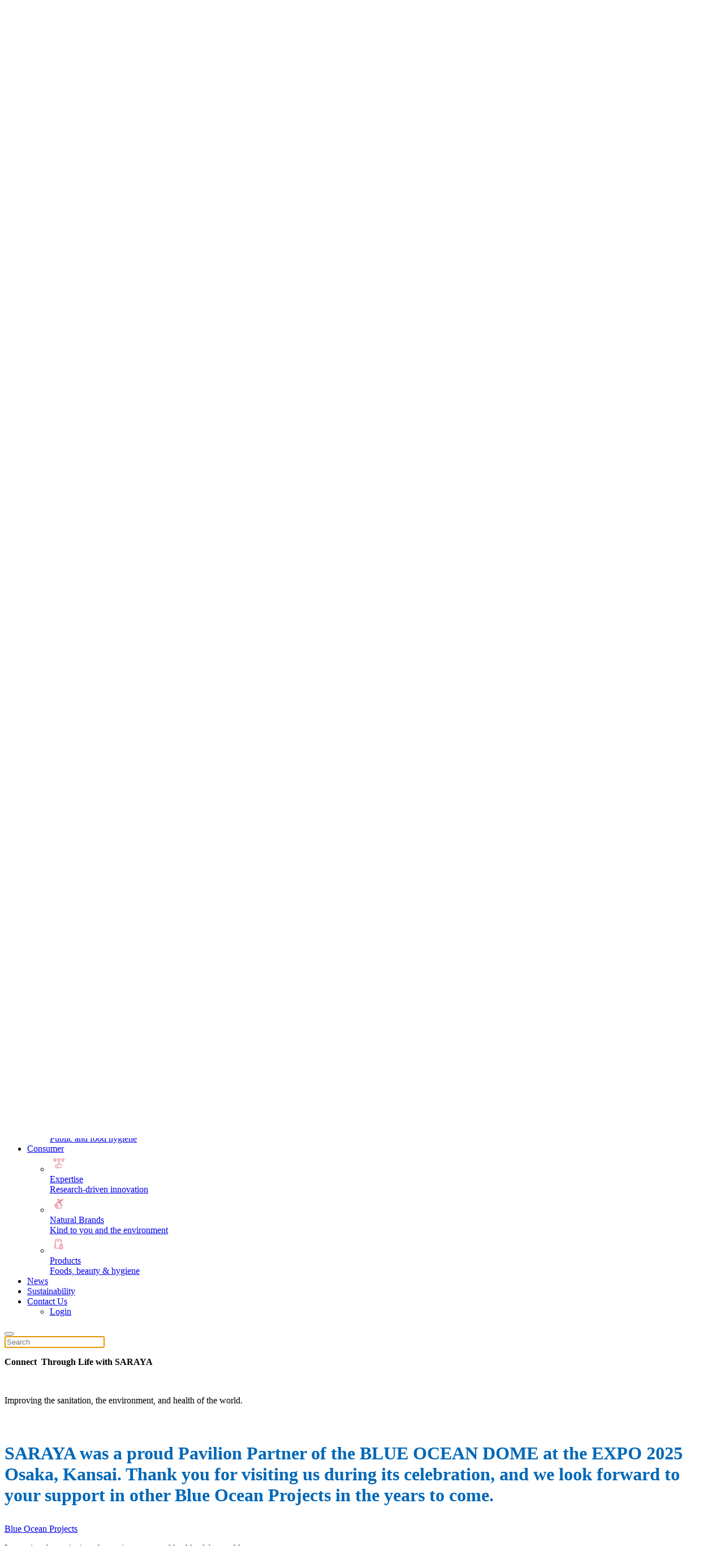

--- FILE ---
content_type: text/html; charset=utf-8
request_url: https://saraya.world/
body_size: 65563
content:
<!DOCTYPE html>
<html lang="en-gb" dir="ltr">
    
  <head>
  	<!-- Start TAGZ: -->
  	<meta name="twitter:card" content="summary_large_image"/>
	<meta name="twitter:description" content="Saraya provides you with all the solutions in Sanitation and Health that you will ever need. From Hospitals to Businesses, to Particulars, we give you the tools and education necessary to keep your patients, clients, and family safe in an environmentally friendly way."/>
	<meta name="twitter:image" content="https://saraya.world/images/sections/homebanner/connecthroughlife.jpg"/>
	<meta name="twitter:site" content="@SarayaWorldwide"/>
	<meta name="twitter:title" content="Saraya - Connect Through Life"/>
	<meta property="fb:app_id" content="212051375620536"/>
	<meta property="og:description" content="Saraya provides you with all the solutions in Sanitation and Health that you will ever need. From Hospitals to Businesses, to Particulars, we give you the tools and education necessary to keep your patients, clients, and family safe in an environmentally friendly way."/>
	<meta property="og:image" content="https://saraya.world/images/sections/homebanner/connecthroughlife.jpg"/>
	<meta property="og:image:height" content="1080"/>
	<meta property="og:image:width" content="1920"/>
	<meta property="og:title" content="Saraya - Connect Through Life"/>
	<meta property="og:type" content="website"/>
	<meta property="og:url" content="https://saraya.world/"/>
  	<!-- End TAGZ -->
  		
        <meta name="viewport" content="width=device-width, initial-scale=1">
        <link rel="icon" href="/images/sfavicon.png" sizes="any">
                <link rel="apple-touch-icon" href="/images/Stouchicon.png">
        <meta charset="utf-8">
	<meta name="rights" content="© Copyright Saraya.Co.Ltd 2025 All rights reserved.">
	<meta name="author" content="Super User">
	<meta name="description" content="Saraya provides you with all the solutions in Sanitation and Health that you will ever need. From Hospitals to Businesses, to Particulars, we give you the tools">
	<meta name="generator" content="Joomla! - Open Source Content Management">
	<title>SARAYA - Home</title>
	<link href="/media/system/css/joomla-fontawesome.min.css?ver=4.4.3" rel="preload" as="style" onload="this.onload=null;this.rel='stylesheet'">
<link href="/media/vendor/awesomplete/css/awesomplete.css?1.1.5" rel="stylesheet" />
	<link href="/media/vendor/joomla-custom-elements/css/joomla-alert.min.css?0.2.0" rel="stylesheet" />
	<link href="/media/com_jce/site/css/content.min.css?badb4208be409b1335b815dde676300e" rel="stylesheet" />
	<link href="/templates/yootheme/css/theme.9.css?1768892501" rel="stylesheet" />
	<link href="/templates/yootheme/css/theme.update.css?4.4.3" rel="stylesheet" />
	<link href="/templates/yootheme/css/custom.css?4.4.3" rel="stylesheet" />
<script src="/media/vendor/awesomplete/js/awesomplete.min.js?1.1.5" defer></script>
	<script type="application/json" class="joomla-script-options new">{"joomla.jtext":{"ERROR":"Error","MESSAGE":"Message","NOTICE":"Notice","WARNING":"Warning","JCLOSE":"Close","JOK":"OK","JOPEN":"Open"},"finder-search":{"url":"\/component\/finder\/?task=suggestions.suggest&amp;format=json&amp;tmpl=component&amp;Itemid=101"},"system.paths":{"root":"","rootFull":"https:\/\/saraya.world\/","base":"","baseFull":"https:\/\/saraya.world\/"},"csrf.token":"b497dbdae0ea8f5f04862af152021eb1"}</script>
	<script src="/media/system/js/core.min.js?3b2c7481f479d57ca6a59403341a2e378a288779"></script>
	<script src="/media/com_finder/js/finder-es5.min.js?bad573eb3c559a3e1070529bf0ccb8d8745ba5f3" nomodule defer></script>
	<script src="/media/system/js/messages-es5.min.js?42aff9798f66753bdb448b926baf2140f17f2c07" nomodule defer></script>
	<script src="/media/com_finder/js/finder.min.js?29fe670bb180ec95c613a0e6aa6df738d9de97d4" type="module"></script>
	<script src="/media/system/js/messages.min.js?7425e8d1cb9e4f061d5e30271d6d99b085344117" type="module"></script>
	<script src="/templates/yootheme/packages/theme-cookie/app/cookie.min.js?4.4.3" defer></script>
	<script src="/templates/yootheme/vendor/assets/uikit/dist/js/uikit.min.js?4.4.3"></script>
	<script src="/templates/yootheme/vendor/assets/uikit/dist/js/uikit-icons-fjord.min.js?4.4.3"></script>
	<script src="/templates/yootheme/js/theme.js?4.4.3"></script>
	<script>UIkit.icon.add('twitter','<svg xmlns="http://www.w3.org/2000/svg" height="20" width="20" viewBox="0 0 512 512"><path d="M389.2 48h70.6L305.6 224.2 487 464H345L233.7 318.6 106.5 464H35.8L200.7 275.5 26.8 48H172.4L272.9 180.9 389.2 48zM364.4 421.8h39.1L151.1 88h-42L364.4 421.8z"/></svg>');
UIkit.icon.add({marker: '<svg width="20" height="20" viewBox="0 0 20 20"><rect width="3" height="11" x="8" y="4"></rect><rect width="11" height="3" x="4" y="8"></rect></svg>'});</script>
	<script>(window.$load ||= []).push(function(c,n) {try {
<!-- Google Tag Manager -->
(function(w,d,s,l,i){w[l]=w[l]||[];w[l].push({'gtm.start':
new Date().getTime(),event:'gtm.js'});var f=d.getElementsByTagName(s)[0],
j=d.createElement(s),dl=l!='dataLayer'?'&l='+l:'';j.async=true;j.src=
'https://www.googletagmanager.com/gtm.js?id='+i+dl;f.parentNode.insertBefore(j,f);
})(window,document,'script','dataLayer','GTM-N3L567J');
<!-- End Google Tag Manager -->
} catch (e) {console.error(e)} n()});
</script>
	<script>window.yootheme ||= {}; var $theme = yootheme.theme = {"i18n":{"close":{"label":"Close"},"totop":{"label":"Back to top"},"marker":{"label":"Open"},"navbarToggleIcon":{"label":"Open menu"},"paginationPrevious":{"label":"Previous page"},"paginationNext":{"label":"Next page"},"searchIcon":{"toggle":"Open Search","submit":"Submit Search"},"slider":{"next":"Next slide","previous":"Previous slide","slideX":"Slide %s","slideLabel":"%s of %s"},"slideshow":{"next":"Next slide","previous":"Previous slide","slideX":"Slide %s","slideLabel":"%s of %s"},"lightboxPanel":{"next":"Next slide","previous":"Previous slide","slideLabel":"%s of %s","close":"Close"}},"cookie":{"mode":"consent","template":"<div class=\"tm-cookie-banner uk-notification uk-notification-bottom-center\">\n        <div class=\"uk-notification-message uk-panel\">\n\n            <p style=\"text-align: left;\">We care about your privacy, only\u00a0using cookies to offer a better experience and analyze site traffic. Read about it\u00a0in our <a href=\"index.php?option=com_content&amp;view=article&amp;id=432:privacy-and-cookie-policy&amp;catid=11\">Privacy and Cookie Policy <\/a>and\u00a0<a href=\"index.php?option=com_content&amp;view=article&amp;id=433:saraya-website-terms-and-conditions&amp;catid=11\">Terms and Conditions<\/a>.\u00a0<\/p>\n            \n                        <p class=\"uk-margin-small-top\">\n\n                                <button type=\"button\" class=\"js-accept uk-button uk-button-default\" data-uk-toggle=\"target: !.uk-notification; animation: uk-animation-fade\">Accept<\/button>\n                \n                                <button type=\"button\" class=\"js-reject uk-button uk-button-text uk-margin-small-left\" data-uk-toggle=\"target: !.uk-notification; animation: uk-animation-fade\">Decline<\/button>\n                \n            <\/p>\n            \n        <\/div>\n    <\/div>","position":"top"}};</script>

    </head>
    <body class="">

        <div class="uk-hidden-visually uk-notification uk-notification-top-left uk-width-auto">
            <div class="uk-notification-message">
                <a href="#tm-main">Skip to main content</a>
            </div>
        </div>

        
        
        <div class="tm-page">

                        


<header class="tm-header-mobile uk-hidden@m">


        <div uk-sticky cls-active="uk-navbar-sticky" sel-target=".uk-navbar-container">
    
        <div class="uk-navbar-container">

            <div class="uk-container uk-container-expand">
                <nav class="uk-navbar" uk-navbar="{&quot;align&quot;:&quot;left&quot;,&quot;container&quot;:&quot;.tm-header-mobile &gt; [uk-sticky]&quot;,&quot;boundary&quot;:&quot;.tm-header-mobile .uk-navbar-container&quot;}">

                    
                                        <div class="uk-navbar-center">

                                                    <a href="https://saraya.world/" aria-label="Back to home" class="uk-logo uk-navbar-item">
    <img alt="SARAYA" loading="eager" width="210" height="36" src="/images/sarayahqlogo.svg"><img class="uk-logo-inverse" alt="SARAYA" loading="eager" width="210" height="36" src="/images/sarayahqlogo_w.svg"></a>
                        
                        
                    </div>
                    
                                        <div class="uk-navbar-right">

                        
                        <a uk-toggle href="#tm-dialog-mobile" class="uk-navbar-toggle">

        
        <div uk-navbar-toggle-icon></div>

        
    </a>

                    </div>
                    
                </nav>
            </div>

        </div>

        </div>
    



        <div id="tm-dialog-mobile" uk-offcanvas="container: true; overlay: true" mode="slide" flip>
        <div class="uk-offcanvas-bar uk-flex uk-flex-column">

                        <button class="uk-offcanvas-close uk-close-large" type="button" uk-close uk-toggle="cls: uk-close-large; mode: media; media: @s"></button>
            
                        <div class="uk-margin-auto-bottom">
                
<div class="uk-grid uk-child-width-1-1" uk-grid>    <div>
<div class="uk-panel" id="module-menu-dialog-mobile">

    
    
<ul class="uk-nav uk-nav-default">
    
	<li class="item-101 uk-active"><a href="/"> Home</a></li>
	<li class="item-119"><a href="/who-we-are"> About Us</a></li>
	<li class="item-120 uk-parent"><a href="/healthcare"> Healthcare</a>
	<ul class="uk-nav-sub">

		<li class="item-130"><a href="/healthcare/solutions-healthcare"><div class="uk-grid uk-grid-small uk-flex-middle"><div class="uk-width-auto"><img src="/images/sections/SVG-icons/Healthcare_icon_1_32.svg" width="32" height="32" alt loading="eager"></div><div class="uk-width-expand">Solutions<div class="uk-nav-subtitle">Healthcare-related services</div></div></div></a></li>
		<li class="item-131"><a href="/healthcare/healthcare-products?view=default&amp;id=4&amp;jalayout=default&amp;itemperrow=5&amp;itempercol=3&amp;default_result_view=grid&amp;show_more=0&amp;fullpage=1&amp;sticky=1&amp;scrolltop=0&amp;autopage=1&amp;direction=vertical"><div class="uk-grid uk-grid-small uk-flex-middle"><div class="uk-width-auto"><img src="/images/sections/SVG-icons/Healthcare_icon_2_32.svg" width="32" height="32" alt loading="eager"></div><div class="uk-width-expand">Products<div class="uk-nav-subtitle">Empowering patient care</div></div></div></a></li>
		<li class="item-266"><a href="/healthcare/alsoft"><div class="uk-grid uk-grid-small uk-flex-middle"><div class="uk-width-auto"><img src="/images/sections/SVG-icons/Healthcare_icon_3_32.svg" width="32" height="32" alt loading="eager"></div><div class="uk-width-expand">Alsoft<div class="uk-nav-subtitle">Infection prevention lineup</div></div></div></a></li>
		<li class="item-310"><a href="/healthcare/hoscom-international"><div class="uk-grid uk-grid-small uk-flex-middle"><div class="uk-width-auto"><img src="/images/sections/SVG-icons/Healthcare_icon_6_32.svg" width="32" height="32" alt loading="eager"></div><div class="uk-width-expand">HosCom International<div class="uk-nav-subtitle">International healthcare magazine</div></div></div></a></li>
		<li class="item-311"><a href="/healthcare/useful-tools"><div class="uk-grid uk-grid-small uk-flex-middle"><div class="uk-width-auto"><img src="/images/sections/SVG-icons/Healthcare_icon_5_32.svg" width="32" height="32" alt loading="eager"></div><div class="uk-width-expand">Useful Tools<div class="uk-nav-subtitle">Healthcare posters</div></div></div></a></li>
		<li class="item-324"><a href="/healthcare/case-study"><div class="uk-grid uk-grid-small uk-flex-middle"><div class="uk-width-auto"><img src="/images/sections/SVG-icons/Healthcare_icon_4_32.svg" width="32" height="32" alt loading="eager"></div><div class="uk-width-expand">Case Studies<div class="uk-nav-subtitle">Healthcare case studies</div></div></div></a></li></ul></li>
	<li class="item-128 uk-parent"><a href="/professional"> Professional</a>
	<ul class="uk-nav-sub">

		<li class="item-134"><a href="/professional/solutions-professional"><div class="uk-grid uk-grid-small uk-flex-middle"><div class="uk-width-auto"><img src="/images/sections/SVG-icons/Professional_icon_1_32.svg" width="32" height="32" alt loading="eager"></div><div class="uk-width-expand">Solutions<div class="uk-nav-subtitle">Professional-related services</div></div></div></a></li>
		<li class="item-231"><a href="/professional/professional-products?view=default&amp;id=6&amp;jalayout=default&amp;itemperrow=5&amp;itempercol=3&amp;default_result_view=grid&amp;show_more=0&amp;fullpage=1&amp;sticky=1&amp;scrolltop=0&amp;autopage=1&amp;direction=vertical"><div class="uk-grid uk-grid-small uk-flex-middle"><div class="uk-width-auto"><img src="/images/sections/SVG-icons/Professional_icon_2_32.svg" width="32" height="32" alt loading="eager"></div><div class="uk-width-expand">Products<div class="uk-nav-subtitle">Public and food hygiene</div></div></div></a></li></ul></li>
	<li class="item-129 uk-parent"><a href="/consumer"> Consumer</a>
	<ul class="uk-nav-sub">

		<li class="item-138"><a href="/consumer/expertise"><div class="uk-grid uk-grid-small uk-flex-middle"><div class="uk-width-auto"><img src="/images/sections/SVG-icons/Consumer_icon_1_32.svg" width="32" height="32" alt loading="eager"></div><div class="uk-width-expand">Expertise<div class="uk-nav-subtitle">Research-driven innovation</div></div></div></a></li>
		<li class="item-312"><a href="/consumer/naturalproducts"><div class="uk-grid uk-grid-small uk-flex-middle"><div class="uk-width-auto"><img src="/images/sections/SVG-icons/Consumer_icon_3_32.svg" width="32" height="32" alt loading="eager"></div><div class="uk-width-expand">Natural Brands<div class="uk-nav-subtitle">Kind to you and the environment</div></div></div></a></li>
		<li class="item-220"><a href="/consumer/products-consumers?view=default&amp;id=5&amp;jalayout=default&amp;itemperrow=5&amp;itempercol=3&amp;default_result_view=grid&amp;show_more=0&amp;fullpage=1&amp;sticky=1&amp;scrolltop=0&amp;autopage=1&amp;direction=vertical"><div class="uk-grid uk-grid-small uk-flex-middle"><div class="uk-width-auto"><img src="/images/sections/SVG-icons/Consumer_icon_2_32.svg" width="32" height="32" alt loading="eager"></div><div class="uk-width-expand">Products<div class="uk-nav-subtitle">Foods, beauty & hygiene</div></div></div></a></li></ul></li>
	<li class="item-173"><a href="/news"> News</a></li>
	<li class="item-110"><a href="/sustainability"> Sustainability</a></li>
	<li class="item-245 uk-parent"><a href="/contact-us" class="uk-hidden@m"> Contact Us</a>
	<ul class="uk-nav-sub">

		<li class="item-317"><a href="/contact-us/login"> Login</a></li></ul></li></ul>

</div>
</div>    <div>
<div class="uk-panel" id="module-tm-4">

    
    

    <form id="search-tm-4" action="/component/finder/search?Itemid=101" method="get" role="search" class="uk-search js-finder-searchform uk-search-default uk-width-1-1"><span uk-search-icon class="uk-position-z-index"></span><input name="q" class="js-finder-search-query uk-search-input" placeholder="Search" required aria-label="Search" type="search"><input type="hidden" name="Itemid" value="101"></form>






</div>
</div>    <div>
<div class="uk-panel" id="module-tm-6">

    
    <ul class="uk-flex-inline uk-flex-middle uk-flex-nowrap uk-grid-small" uk-grid>                    <li><a href="https://www.linkedin.com/company/saraya-co-ltd" class="uk-preserve-width uk-icon-link" rel="noreferrer" target="_blank"><span uk-icon="icon: linkedin;"></span></a></li>
                    <li><a href="https://www.facebook.com/SarayaWorldwide/" class="uk-preserve-width uk-icon-link" rel="noreferrer" target="_blank"><span uk-icon="icon: facebook;"></span></a></li>
                    <li><a href="https://www.instagram.com/saraya_worldwide/" class="uk-preserve-width uk-icon-link" rel="noreferrer" target="_blank"><span uk-icon="icon: instagram;"></span></a></li>
                    <li><a href="https://twitter.com/SarayaWorldwide" class="uk-preserve-width uk-icon-link" rel="noreferrer" target="_blank"><span uk-icon="icon: twitter;"></span></a></li>
            </ul>
</div>
</div></div>
            </div>
            
            
        </div>
    </div>
    
    
    

</header>


<div class="tm-toolbar tm-toolbar-default uk-visible@m">
    <div class="uk-container uk-flex uk-flex-middle uk-container-expand">

        
                <div class="uk-margin-auto-left">
            <div class="uk-grid-medium uk-child-width-auto uk-flex-middle" uk-grid="margin: uk-margin-small-top">
                <div>
<div class="uk-panel" id="module-103">

    
    
<div class="uk-margin-remove-last-child custom" ><h6 style="margin-bottom: -3px !important; font-size: 11px;"><a href="/contact-us">CONTACT US</a></h6></div>

</div>
</div><div>
<div class="uk-panel" id="module-tm-5">

    
    <ul class="uk-flex-inline uk-flex-middle uk-flex-nowrap uk-grid-small" uk-grid>                    <li><a href="https://www.linkedin.com/company/saraya-co-ltd" class="uk-preserve-width uk-icon-link" rel="noreferrer" target="_blank"><span uk-icon="icon: linkedin;"></span></a></li>
                    <li><a href="https://www.facebook.com/SarayaWorldwide/" class="uk-preserve-width uk-icon-link" rel="noreferrer" target="_blank"><span uk-icon="icon: facebook;"></span></a></li>
                    <li><a href="https://www.instagram.com/saraya_worldwide/" class="uk-preserve-width uk-icon-link" rel="noreferrer" target="_blank"><span uk-icon="icon: instagram;"></span></a></li>
                    <li><a href="https://twitter.com/SarayaWorldwide" class="uk-preserve-width uk-icon-link" rel="noreferrer" target="_blank"><span uk-icon="icon: twitter;"></span></a></li>
            </ul>
</div>
</div>
            </div>
        </div>
        
    </div>
</div>

<header class="tm-header uk-visible@m">



        <div uk-sticky media="@m" cls-active="uk-navbar-sticky" sel-target=".uk-navbar-container">
    
        <div class="uk-navbar-container">

            <div class="uk-container uk-container-xlarge">
                <nav class="uk-navbar" uk-navbar="{&quot;align&quot;:&quot;left&quot;,&quot;container&quot;:&quot;.tm-header &gt; [uk-sticky]&quot;,&quot;boundary&quot;:&quot;.tm-header .uk-navbar-container&quot;}">

                                        <div class="uk-navbar-left">

                                                    <a href="https://saraya.world/" aria-label="Back to home" class="uk-logo uk-navbar-item">
    <img alt="SARAYA" loading="eager" width="210" height="36" src="/images/sarayahqlogo.svg"><img class="uk-logo-inverse" alt="SARAYA" loading="eager" width="210" height="36" src="/images/sarayahqlogo_w.svg"></a>
                        
                        
                        
                    </div>
                    
                    
                                        <div class="uk-navbar-right">

                                                    
<ul class="uk-navbar-nav">
    
	<li class="item-101 uk-active"><a href="/"> Home</a></li>
	<li class="item-119"><a href="/who-we-are"> About Us</a></li>
	<li class="item-120 uk-parent"><a href="/healthcare"> Healthcare</a>
	<div class="uk-drop uk-navbar-dropdown uk-navbar-dropdown-width-2" style="width: 590px;"><div class="uk-drop-grid uk-child-width-1-2" uk-grid><div><ul class="uk-nav uk-nav-secondary">

		<li class="item-130"><a href="/healthcare/solutions-healthcare" class="uk-preserve-width"><div class="uk-grid uk-grid-small uk-flex-middle"><div class="uk-width-auto"><img src="/images/sections/SVG-icons/Healthcare_icon_1_32.svg" width="32" height="32" alt loading="eager"></div><div class="uk-width-expand">Solutions<div class="uk-nav-subtitle">Healthcare-related services</div></div></div></a></li>
		<li class="item-131"><a href="/healthcare/healthcare-products?view=default&amp;id=4&amp;jalayout=default&amp;itemperrow=5&amp;itempercol=3&amp;default_result_view=grid&amp;show_more=0&amp;fullpage=1&amp;sticky=1&amp;scrolltop=0&amp;autopage=1&amp;direction=vertical" class="uk-preserve-width"><div class="uk-grid uk-grid-small uk-flex-middle"><div class="uk-width-auto"><img src="/images/sections/SVG-icons/Healthcare_icon_2_32.svg" width="32" height="32" alt loading="eager"></div><div class="uk-width-expand">Products<div class="uk-nav-subtitle">Empowering patient care</div></div></div></a></li>
		<li class="item-266"><a href="/healthcare/alsoft" class="uk-preserve-width"><div class="uk-grid uk-grid-small uk-flex-middle"><div class="uk-width-auto"><img src="/images/sections/SVG-icons/Healthcare_icon_3_32.svg" width="32" height="32" alt loading="eager"></div><div class="uk-width-expand">Alsoft<div class="uk-nav-subtitle">Infection prevention lineup</div></div></div></a></li></ul></div><div><ul class="uk-nav uk-nav-secondary">

		<li class="item-310"><a href="/healthcare/hoscom-international" class="uk-preserve-width"><div class="uk-grid uk-grid-small uk-flex-middle"><div class="uk-width-auto"><img src="/images/sections/SVG-icons/Healthcare_icon_6_32.svg" width="32" height="32" alt loading="eager"></div><div class="uk-width-expand">HosCom International<div class="uk-nav-subtitle">International healthcare magazine</div></div></div></a></li>
		<li class="item-311"><a href="/healthcare/useful-tools" class="uk-preserve-width"><div class="uk-grid uk-grid-small uk-flex-middle"><div class="uk-width-auto"><img src="/images/sections/SVG-icons/Healthcare_icon_5_32.svg" width="32" height="32" alt loading="eager"></div><div class="uk-width-expand">Useful Tools<div class="uk-nav-subtitle">Healthcare posters</div></div></div></a></li>
		<li class="item-324"><a href="/healthcare/case-study" class="uk-preserve-width"><div class="uk-grid uk-grid-small uk-flex-middle"><div class="uk-width-auto"><img src="/images/sections/SVG-icons/Healthcare_icon_4_32.svg" width="32" height="32" alt loading="eager"></div><div class="uk-width-expand">Case Studies<div class="uk-nav-subtitle">Healthcare case studies</div></div></div></a></li></ul></div></div></div></li>
	<li class="item-128 uk-parent"><a href="/professional"> Professional</a>
	<div class="uk-drop uk-navbar-dropdown" style="width: 250px;"><div><ul class="uk-nav uk-nav-secondary">

		<li class="item-134"><a href="/professional/solutions-professional" class="uk-preserve-width"><div class="uk-grid uk-grid-small uk-flex-middle"><div class="uk-width-auto"><img src="/images/sections/SVG-icons/Professional_icon_1_32.svg" width="32" height="32" alt loading="eager"></div><div class="uk-width-expand">Solutions<div class="uk-nav-subtitle">Professional-related services</div></div></div></a></li>
		<li class="item-231"><a href="/professional/professional-products?view=default&amp;id=6&amp;jalayout=default&amp;itemperrow=5&amp;itempercol=3&amp;default_result_view=grid&amp;show_more=0&amp;fullpage=1&amp;sticky=1&amp;scrolltop=0&amp;autopage=1&amp;direction=vertical" class="uk-preserve-width"><div class="uk-grid uk-grid-small uk-flex-middle"><div class="uk-width-auto"><img src="/images/sections/SVG-icons/Professional_icon_2_32.svg" width="32" height="32" alt loading="eager"></div><div class="uk-width-expand">Products<div class="uk-nav-subtitle">Public and food hygiene</div></div></div></a></li></ul></div></div></li>
	<li class="item-129 uk-parent"><a href="/consumer"> Consumer</a>
	<div class="uk-drop uk-navbar-dropdown" style="width: 280px;"><div><ul class="uk-nav uk-nav-secondary">

		<li class="item-138"><a href="/consumer/expertise" class="uk-preserve-width"><div class="uk-grid uk-grid-small uk-flex-middle"><div class="uk-width-auto"><img src="/images/sections/SVG-icons/Consumer_icon_1_32.svg" width="32" height="32" alt loading="eager"></div><div class="uk-width-expand">Expertise<div class="uk-nav-subtitle">Research-driven innovation</div></div></div></a></li>
		<li class="item-312"><a href="/consumer/naturalproducts" class="uk-preserve-width"><div class="uk-grid uk-grid-small uk-flex-middle"><div class="uk-width-auto"><img src="/images/sections/SVG-icons/Consumer_icon_3_32.svg" width="32" height="32" alt loading="eager"></div><div class="uk-width-expand">Natural Brands<div class="uk-nav-subtitle">Kind to you and the environment</div></div></div></a></li>
		<li class="item-220"><a href="/consumer/products-consumers?view=default&amp;id=5&amp;jalayout=default&amp;itemperrow=5&amp;itempercol=3&amp;default_result_view=grid&amp;show_more=0&amp;fullpage=1&amp;sticky=1&amp;scrolltop=0&amp;autopage=1&amp;direction=vertical" class="uk-preserve-width"><div class="uk-grid uk-grid-small uk-flex-middle"><div class="uk-width-auto"><img src="/images/sections/SVG-icons/Consumer_icon_2_32.svg" width="32" height="32" alt loading="eager"></div><div class="uk-width-expand">Products<div class="uk-nav-subtitle">Foods, beauty & hygiene</div></div></div></a></li></ul></div></div></li>
	<li class="item-173"><a href="/news"> News</a></li>
	<li class="item-110"><a href="/sustainability"> Sustainability</a></li>
	<li class="item-245 uk-parent"><a href="/contact-us" class="uk-hidden@m"> Contact Us</a>
	<div class="uk-drop uk-navbar-dropdown"><div><ul class="uk-nav uk-navbar-dropdown-nav">

		<li class="item-317"><a href="/contact-us/login"> Login</a></li></ul></div></div></li></ul>

                        
                                                    

    <a class="uk-navbar-toggle" id="module-tm-3" href="#search-tm-3-modal" uk-search-icon uk-toggle></a>

    <div id="search-tm-3-modal" class="uk-modal-full" uk-modal="container: true">
        <div class="uk-modal-dialog uk-flex uk-flex-center uk-flex-middle" uk-height-viewport>
            <button class="uk-modal-close-full uk-close-large" type="button" uk-close uk-toggle="cls: uk-modal-close-full uk-close-large uk-modal-close-default; mode: media; media: @s"></button>
            <div class="uk-search uk-search-large">
                <form id="search-tm-3" action="/component/finder/search?Itemid=101" method="get" role="search" class="uk-search js-finder-searchform uk-search-large"><input name="q" class="js-finder-search-query uk-search-input uk-text-center" placeholder="Search" required aria-label="Search" type="search" autofocus><input type="hidden" name="Itemid" value="101"></form>            </div>
        </div>
    </div>







                        
                    </div>
                    
                </nav>
            </div>

        </div>

        </div>
    







</header>

            
            

            <main id="tm-main" >

                
                <div id="system-message-container" aria-live="polite"></div>

                <!-- Builder #page --><style class="uk-margin-remove-adjacent">--#page\#0 .content-1{font-family: 'Open Sans', 'Helvetica Neue', Helvetica, Helvetica, Arial, sans-serif; font-style: normal; font-weight: normal; letter-spacing: normal; text-transform: none;}@media screen and (min-width: 601px){#page\#0 p.content-1{font-size: 24px; line-height:28px;}}@media screen and (max-width: 600px){#page\#0 p.content-1{font-size: 18px; line-height:20px;}}----#page\#1 .content-1{font-family: 'Open Sans', 'Helvetica Neue', Helvetica, Helvetica, Arial, sans-serif; font-style: normal; font-weight: normal; letter-spacing: normal; text-transform: none;}@media screen and (min-width: 601px){#page\#1 p.content-1{font-size: 24px; line-height:28px;}}@media screen and (max-width: 600px){#page\#1 p.content-1{font-size: 18px; line-height:20px;}}----#page\#2 .content-1{font-family: 'Open Sans', 'Helvetica Neue', Helvetica, Helvetica, Arial, sans-serif; font-style: normal; font-weight: normal; letter-spacing: normal; text-transform: none;}@media screen and (min-width: 601px){#page\#2 p.content-1{font-size: 24px; line-height:28px;}}@media screen and (max-width: 600px){#page\#2 p.content-1{font-size: 18px; line-height:20px;}}----#page\#3 p.header-2{font-family: 'Helvetica Neue', Helvetica, Arial, sans-serif; font-style: normal; font-weight:normal; letter-spacing: normal; text-transform: capitalize;}--#page\#4 .uk-card-hover{}#page\#4 .uk-card-hover{border-radius: 20px;}#page\#4 .el-image{border-radius:20px;}#page\#5{color:white;}#page\#5{color:white; font-size:3em;}--#page\#6 p.header-2{font-family: 'Helvetica Neue', Helvetica, Arial, sans-serif; font-style: normal; font-weight:normal; letter-spacing: normal; text-transform: capitalize;}--#page\#7 .uk-card-default{}#page\#7 .uk-card-default{border-radius: 20px;}#page\#8 .uk-card-default{}#page\#8 .uk-card-default{border-radius: 20px;}#page\#8 .el-image{border-radius:20px 20px 0 0;}#page\#9 .el-title{color:white;}#page\#9 .el-title{color:white; font-size:3em;}#page\#9 .el-content{color:white;}</style>
<div class="hygieneclass uk-section-muted uk-section" uk-scrollspy="target: [uk-scrollspy-class]; cls: uk-animation-fade; delay: 200;">
    
        
        
        
            
                
                    <div class="uk-grid-margin uk-container uk-container-large"><div class="uk-grid tm-grid-expand uk-child-width-1-1">
<div class="uk-grid-item-match uk-flex-middle uk-width-1-1">
    
        
            
            
                        <div class="uk-panel uk-width-1-1">            
                
                    <div class="uk-panel uk-margin uk-text-center uk-hidden@s" id="page#0" uk-scrollspy-class><p><strong>Connect  Through Life with SARAYA</strong></p></div>
<div class="uk-margin-remove-vertical uk-text-center" uk-scrollspy-class>
        <picture>
<source type="image/webp" srcset="/templates/yootheme/cache/6c/Home_banner-6c7edb95.webp 768w, /templates/yootheme/cache/ce/Home_banner-cee13926.webp 1024w, /templates/yootheme/cache/ff/Home_banner-ff745289.webp 1366w, /templates/yootheme/cache/77/Home_banner-773a0ee9.webp 1600w, /templates/yootheme/cache/3f/Home_banner-3f9eadb2.webp 1920w" sizes="(min-width: 1920px) 1920px">
<img src="/templates/yootheme/cache/44/Home_banner-443318b6.png" width="1920" height="783" class="el-image" alt loading="eager">
</picture>    
    
</div><div class="uk-panel uk-margin uk-text-center uk-hidden@s" id="page#1" uk-scrollspy-class><p>Improving the sanitation, the environment, and health of the world.</p></div>
                
                        </div>            
        
    
</div></div></div>
                
            
        
    
</div>
<div class="uk-section-default">
        <div data-src="/images/sections/herobanners/EXPO2025/bg_blue.jpg" data-sources="[{&quot;type&quot;:&quot;image\/webp&quot;,&quot;srcset&quot;:&quot;\/templates\/yootheme\/cache\/93\/bg_blue-93a22e93.webp 3456w&quot;,&quot;sizes&quot;:&quot;(max-aspect-ratio: 3456\/1080) 320vh&quot;}]" uk-img class="uk-background-norepeat uk-background-cover uk-background-center-center uk-section uk-section-small">    
        
        
        
            
                                <div class="uk-container">                
                    <div class="uk-grid tm-grid-expand uk-margin" uk-grid>
<div class="uk-width-1-4@m">
    
        
            
            
            
                
                    
<div class="uk-margin uk-text-center">
        <picture>
<source type="image/webp" srcset="/templates/yootheme/cache/6c/blueoceandome-6c7fa7d1.webp 500w, /templates/yootheme/cache/6e/blueoceandome-6e30b9b3.webp 768w, /templates/yootheme/cache/bd/blueoceandome-bd9fa235.webp 1000w" sizes="(min-width: 500px) 500px">
<img src="/templates/yootheme/cache/85/blueoceandome-85ca2f0b.jpeg" width="500" height="300" class="el-image uk-border-pill" alt loading="lazy">
</picture>    
    
</div>
                
            
        
    
</div>
<div class="uk-grid-item-match uk-flex-middle uk-width-expand@m">
    
        
            
            
                        <div class="uk-panel uk-width-1-1">            
                
                    
<h1 class="uk-h3 uk-margin uk-text-left@s uk-text-center">        <p><strong><span style="color: #0068b7;">SARAYA was a proud Pavilion Partner of the BLUE OCEAN DOME </span><span style="color: #0068b7;">at the EXPO 2025 Osaka, Kansai. Thank you for visiting us during its celebration, and we look forward to your support in other Blue Ocean Projects in the years to come.</span></strong></p>    </h1>
<div class="uk-margin uk-text-left@s uk-text-center">
    
    
        
        
<a class="el-content uk-button uk-button-default" href="/sustainability/blueoceanprojects">
    
        Blue Ocean Projects    
    
</a>

        
    
    
</div>

                
                        </div>            
        
    
</div></div>
                                </div>                
            
        
        </div>
    
</div>
<div class="uk-visible@s uk-section-default uk-section uk-section-small" uk-scrollspy="target: [uk-scrollspy-class]; cls: uk-animation-fade; delay: 200;">
    
        
        
        
            
                                <div class="uk-container uk-container-large">                
                    <div class="uk-visible@s uk-grid tm-grid-expand uk-child-width-1-1 uk-grid-margin">
<div class="uk-width-1-1@m uk-visible@s">
    
        
            
            
            
                
                    <div class="uk-panel uk-text-lead uk-margin uk-text-center uk-visible@s" id="page#2" uk-scrollspy-class><p>Improving the sanitation, the environment, and health of the world. <br />Connect through Life with SARAYA.</p></div>
                
            
        
    
</div></div>
                                </div>                
            
        
    
</div>
<div class="uk-section-default uk-section" uk-scrollspy="target: [uk-scrollspy-class]; cls: uk-animation-fade; delay: 200;">
    
        
        
        
            
                                <div class="uk-container uk-container-large">                
                    <div class="uk-grid tm-grid-expand uk-child-width-1-1 uk-grid-margin">
<div class="uk-width-1-1@m">
    
        
            
            
            
                
                    
<h1 class="uk-h1 uk-margin-small uk-text-center@m uk-text-center" id="page#3" uk-scrollspy-class="uk-animation-slide-left-medium">        <p>Solutions to Everyday Problems</p>    </h1><div class="uk-panel uk-text-meta uk-margin-small uk-text-center" uk-scrollspy-class><p><span style="font-size: 14pt;">SARAYA provides you with all the solutions in Sanitation and Health that you will ever need. From Hospitals to Businesses, to Particulars, we give you the tools and education necessary to keep your patients, clients, and family safe in an environmentally friendly way.</span></p></div>
<div id="page#4" class="uk-margin uk-text-center">
    <div class="uk-grid uk-child-width-1-1 uk-child-width-1-3@s uk-grid-row-collapse uk-grid-match" uk-grid>        <div>
<div class="el-item uk-grid-item-match" uk-scrollspy-class>
        <a class="uk-card uk-card-hover uk-card-small uk-card-body uk-margin-remove-first-child uk-link-toggle" href="/healthcare">    
        
            
                
            
            
                                

    
                <picture>
<source type="image/webp" srcset="/templates/yootheme/cache/e4/section-hospitals-e441ffdb.webp 277w, /templates/yootheme/cache/57/section-hospitals-5740d2ee.webp 450w" sizes="(min-width: 277px) 277px">
<img src="/templates/yootheme/cache/c6/section-hospitals-c61e2b19.jpeg" width="277" height="400" alt="From big hospital chains to private practice, SARAYA provides you the tools to avoid spreading diseases." loading="lazy" class="el-image">
</picture>        
        
    
                
                
                    

        
                <h2 class="el-title uk-h1 uk-margin-top uk-margin-remove-bottom">                        Healthcare                    </h2>        
        
    
        
        
                <div class="el-content uk-panel uk-margin-top"><p>From big hospital chains to private practice, we provide you the tools to avoid spreading diseases.</p></div>        
        
        

                
                
            
        
        </a>    
</div></div>
        <div>
<div class="el-item uk-grid-item-match" uk-scrollspy-class>
        <a class="uk-card uk-card-hover uk-card-small uk-card-body uk-margin-remove-first-child uk-link-toggle" href="/professional">    
        
            
                
            
            
                                

    
                <picture>
<source type="image/webp" srcset="/templates/yootheme/cache/95/section-pro-95329db3.webp 277w, /templates/yootheme/cache/8f/section-pro-8f4361a4.webp 450w" sizes="(min-width: 277px) 277px">
<img src="/templates/yootheme/cache/aa/section-pro-aaf46c53.jpeg" width="277" height="400" alt="Don't worry about the hygiene situation of your business with SARAYA's range of solutions." loading="lazy" class="el-image">
</picture>        
        
    
                
                
                    

        
                <h2 class="el-title uk-h1 uk-margin-top uk-margin-remove-bottom">                        Professional                    </h2>        
        
    
        
        
                <div class="el-content uk-panel uk-margin-top"><p>Don't worry about the hygiene situation of your business with our complete range of solutions.</p></div>        
        
        

                
                
            
        
        </a>    
</div></div>
        <div>
<div class="el-item uk-grid-item-match" uk-scrollspy-class>
        <a class="uk-card uk-card-hover uk-card-small uk-card-body uk-margin-remove-first-child uk-link-toggle" href="/consumer">    
        
            
                
            
            
                                

    
                <picture>
<source type="image/webp" srcset="/templates/yootheme/cache/1d/section-consumer_2-1d58c913.webp 300w, /templates/yootheme/cache/09/section-consumer_2-09f008de.webp 450w" sizes="(min-width: 300px) 300px">
<img src="/templates/yootheme/cache/e4/section-consumer_2-e48b29ef.jpeg" width="300" height="400" alt="From beauty to healthy foods, to house supplies. SARAYA has all the solutions to take care of the most important people to you." loading="lazy" class="el-image">
</picture>        
        
    
                
                
                    

        
                <h2 class="el-title uk-h1 uk-margin-top uk-margin-remove-bottom">                        Consumer                    </h2>        
        
    
        
        
                <div class="el-content uk-panel uk-margin-top"><p>From beauty to healthy foods, to house supplies. All the solutions to take care of the most important people to you.</p></div>        
        
        

                
                
            
        
        </a>    
</div></div>
        </div>
</div>
                
            
        
    
</div></div>
                                </div>                
            
        
    
</div>
<div class="uk-section-muted uk-preserve-color uk-light uk-position-relative">
        <div data-src="/images/sections/sustainability/blueoceanprojects/boi_herobanner.png" data-sources="[{&quot;type&quot;:&quot;image\/webp&quot;,&quot;srcset&quot;:&quot;\/templates\/yootheme\/cache\/9b\/boi_herobanner-9bee5e14.webp 1920w&quot;,&quot;sizes&quot;:&quot;(max-aspect-ratio: 1920\/1080) 178vh&quot;}]" uk-img class="uk-background-norepeat uk-background-cover uk-background-center-right uk-section">    
        
                <div class="uk-position-cover" style="background-image: linear-gradient(90deg, rgba(29,35,64,1), rgba(29,35,64,.3), rgba(29,35,64,0) ); background-clip: padding-box;"></div>        
        
            
                                <div class="uk-container uk-position-relative">                
                    <div class="uk-grid tm-grid-expand uk-child-width-1-1 uk-grid-margin">
<div class="uk-width-1-1">
    
        
            
            
            
                
                    
<h2 class="uk-heading-small uk-margin-small uk-margin-remove-bottom uk-width-xlarge uk-margin-auto-right@m uk-margin-remove-left@m uk-margin-auto uk-text-left@m uk-text-center" id="page#5">        For a Blue Ocean    </h2>
<div class="uk-panel uk-margin-remove-first-child uk-margin uk-width-xlarge uk-margin-auto-right@m uk-margin-remove-left@m uk-margin-auto uk-text-left@m uk-text-center">
    
        
            
                
            
            
                                                
                
                    

        
        
        
    
        
        
                <div class="el-content uk-panel uk-margin-top"><p>Learn about our participation in the EXPO, celebrated from April 13 to October 13, 2025, and other Blue Ocean related projects.</p></div>        
        
                <div class="uk-margin-top"><a href="/sustainability/blueoceanprojects" class="el-link uk-button uk-button-default">Blue Ocean Projects page</a></div>        

                
                
            
        
    
</div>
                
            
        
    
</div></div>
                                </div>                
            
        
        </div>
    
</div>
<div class="uk-section-default uk-section uk-section-small">
    
        
        
        
            
                                <div class="uk-container uk-container-large">                
                    <div class="uk-grid tm-grid-expand uk-child-width-1-1 uk-grid-margin">
<div class="uk-width-1-1@m">
    
        
            
            
            
                
                    
<h2 class="uk-h1 uk-text-center@s uk-text-center" id="page#6">        <p>Recent News</p>    </h2><div class="uk-panel uk-text-meta uk-margin-small uk-text-center"><p><span style="font-size: 14pt;">Keep up-to-date with our news updates.</span></p></div>
<div class="uk-grid-item-match uk-margin" id="page#7">
        <a class="uk-card uk-card-default uk-card-small uk-card-hover uk-transition-toggle uk-card-body uk-flex-stretch uk-link-toggle" href="/news/blue-ocean-dome-receives-good-design-award">    
                <div class="uk-grid-column-small uk-flex-middle" uk-grid>        
                        <div class="uk-width-1-2@s">            
                                

        <div class="uk-inline-clip">    
                <picture>
<source type="image/webp" srcset="/templates/yootheme/cache/28/banner-280e0cd5.webp 600w, /templates/yootheme/cache/11/banner-11c1d110.webp 768w, /templates/yootheme/cache/b7/banner-b794d5ab.webp 1024w, /templates/yootheme/cache/73/banner-731bd967.webp 1200w" sizes="(min-width: 600px) 600px">
<img src="/templates/yootheme/cache/1f/banner-1f3b728d.jpeg" width="600" height="300" alt="BLUE OCEAN DOME Receives Good Design Award" loading="lazy" class="el-image uk-transition-scale-up uk-transition-opaque">
</picture>        
        
        </div>    
                
                        </div>            
                        <div class="uk-width-expand uk-margin-remove-first-child">            
                
                
                    

                <div class="el-meta uk-text-meta uk-margin-top">28 October 2025</div>        
                <h3 class="el-title uk-card-title uk-heading-bullet uk-margin-remove-top uk-margin-remove-bottom">                        BLUE OCEAN DOME Receives Good Design Award                    </h3>        
        
    
        
        
                <div class="el-content uk-panel uk-margin-top">ZERI Japan’s Expo pavilion wins the Japan Good Design Award 2025.</div>        
        
        

                
                
                        </div>            
                </div>        
        </a>    
</div>
<div id="page#8" class="uk-margin">
    <div class="uk-grid uk-child-width-1-1 uk-child-width-1-2@s uk-child-width-1-4@m uk-grid-column-medium uk-grid-match" uk-grid>        <div>
<div class="el-item uk-grid-item-match">
        <a class="uk-card uk-card-default uk-card-small uk-card-hover uk-transition-toggle uk-link-toggle" href="/news/healthcare-news/power-quick-your-medical-device-reprocessing-system">    
        
            
                
            
            
                                <div class="uk-card-media-top">

        <div class="uk-inline-clip">    
                <picture>
<source type="image/webp" srcset="/templates/yootheme/cache/4c/PowerQuick_brandpage_banner-4c0131a9.webp 500w, /templates/yootheme/cache/4e/PowerQuick_brandpage_banner-4e4e2fcb.webp 768w, /templates/yootheme/cache/33/PowerQuick_brandpage_banner-33c4f2b4.webp 1000w" sizes="(min-width: 500px) 500px">
<img src="/templates/yootheme/cache/ec/PowerQuick_brandpage_banner-ec0b47d7.png" width="500" height="300" alt="Power Quick, Your Medical Device Reprocessing System" loading="lazy" class="el-image uk-transition-scale-up uk-transition-opaque">
</picture>        
        
        </div>    
</div>                
                                <div class="uk-card-body uk-margin-remove-first-child">                
                    

                <div class="el-meta uk-text-meta uk-margin-top">04 December 2025</div>        
                <h3 class="el-title uk-card-title uk-heading-bullet uk-margin-remove-top uk-margin-remove-bottom">                        Power Quick, Your Medical Device Reprocessing System                    </h3>        
        
    
        
        
        
        
        

                                </div>                
                
            
        
        </a>    
</div></div>
        <div>
<div class="el-item uk-grid-item-match">
        <a class="uk-card uk-card-default uk-card-small uk-card-hover uk-transition-toggle uk-link-toggle" href="/news/healthcare-news/hoscom-international-2025-vol-2-released">    
        
            
                
            
            
                                <div class="uk-card-media-top">

        <div class="uk-inline-clip">    
                <picture>
<source type="image/webp" srcset="/templates/yootheme/cache/c5/News_Banner_1-c54dedbd.webp 500w, /templates/yootheme/cache/c7/News_Banner_1-c702f3df.webp 768w, /templates/yootheme/cache/29/News_Banner_1-29c563ba.webp 1000w" sizes="(min-width: 500px) 500px">
<img src="/templates/yootheme/cache/dd/News_Banner_1-dddcc71b.png" width="500" height="300" alt="HosCom International 2025 Vol.2 Released" loading="lazy" class="el-image uk-transition-scale-up uk-transition-opaque">
</picture>        
        
        </div>    
</div>                
                                <div class="uk-card-body uk-margin-remove-first-child">                
                    

                <div class="el-meta uk-text-meta uk-margin-top">26 November 2025</div>        
                <h3 class="el-title uk-card-title uk-heading-bullet uk-margin-remove-top uk-margin-remove-bottom">                        HosCom International 2025 Vol.2 Released                    </h3>        
        
    
        
        
        
        
        

                                </div>                
                
            
        
        </a>    
</div></div>
        <div>
<div class="el-item uk-grid-item-match">
        <a class="uk-card uk-card-default uk-card-small uk-card-hover uk-transition-toggle uk-link-toggle" href="/news/healthcare-news/world-amr-awareness-week-2025-act-now-protect-our-present-secure-our-future">    
        
            
                
            
            
                                <div class="uk-card-media-top">

        <div class="uk-inline-clip">    
                <picture>
<source type="image/webp" srcset="/templates/yootheme/cache/1a/G124_World_Antimicrobial_Awareness_Week_2025_Poster_Web_page-1ac97f05.webp 500w, /templates/yootheme/cache/18/G124_World_Antimicrobial_Awareness_Week_2025_Poster_Web_page-18866167.webp 768w, /templates/yootheme/cache/57/G124_World_Antimicrobial_Awareness_Week_2025_Poster_Web_page-57d5507b.webp 1000w" sizes="(min-width: 500px) 500px">
<img src="/templates/yootheme/cache/4d/G124_World_Antimicrobial_Awareness_Week_2025_Poster_Web_page-4d222b0c.jpeg" width="500" height="300" alt="World AMR Awareness Week 2025: Act Now: Protect Our Present, Secure Our Future" loading="lazy" class="el-image uk-transition-scale-up uk-transition-opaque">
</picture>        
        
        </div>    
</div>                
                                <div class="uk-card-body uk-margin-remove-first-child">                
                    

                <div class="el-meta uk-text-meta uk-margin-top">07 November 2025</div>        
                <h3 class="el-title uk-card-title uk-heading-bullet uk-margin-remove-top uk-margin-remove-bottom">                        World AMR Awareness Week 2025: Act Now: Protect Our Present, Secure Our Future                    </h3>        
        
    
        
        
        
        
        

                                </div>                
                
            
        
        </a>    
</div></div>
        <div>
<div class="el-item uk-grid-item-match">
        <a class="uk-card uk-card-default uk-card-small uk-card-hover uk-transition-toggle uk-link-toggle" href="/news/healthcare-news/celebrate-clean-hospitals-day-2025-together-with-saraya">    
        
            
                
            
            
                                <div class="uk-card-media-top">

        <div class="uk-inline-clip">    
                <picture>
<source type="image/webp" srcset="/templates/yootheme/cache/cc/News_Banner_1-cc1e8bb5.webp 500w, /templates/yootheme/cache/ce/News_Banner_1-ce5195d7.webp 768w, /templates/yootheme/cache/c8/News_Banner_1-c876fa0a.webp 1000w" sizes="(min-width: 500px) 500px">
<img src="/templates/yootheme/cache/fb/News_Banner_1-fb5737f9.jpeg" width="500" height="300" alt="Celebrate Clean Hospitals Day 2025 Together with SARAYA" loading="lazy" class="el-image uk-transition-scale-up uk-transition-opaque">
</picture>        
        
        </div>    
</div>                
                                <div class="uk-card-body uk-margin-remove-first-child">                
                    

                <div class="el-meta uk-text-meta uk-margin-top">17 October 2025</div>        
                <h3 class="el-title uk-card-title uk-heading-bullet uk-margin-remove-top uk-margin-remove-bottom">                        Celebrate Clean Hospitals Day 2025 Together with SARAYA                    </h3>        
        
    
        
        
        
        
        

                                </div>                
                
            
        
        </a>    
</div></div>
        </div>
</div>
<div class="uk-margin uk-text-right@s uk-text-center">
    
    
        
        
<a class="el-content uk-button uk-button-secondary" title="News" href="/news">
    
        Read more SARAYA news here    
    
</a>

        
    
    
</div>

                
            
        
    
</div></div>
                                </div>                
            
        
    
</div>
<div class="uk-section-default uk-position-relative" uk-scrollspy="target: [uk-scrollspy-class]; cls: uk-animation-fade; delay: 200;">
        <div data-src="/images/sections/homepage/leading_the_change.jpg" data-sources="[{&quot;type&quot;:&quot;image\/webp&quot;,&quot;srcset&quot;:&quot;\/templates\/yootheme\/cache\/7d\/leading_the_change-7d443b72.webp 1920w&quot;,&quot;sizes&quot;:&quot;(max-aspect-ratio: 1920\/1280) 150vh&quot;}]" uk-img class="uk-background-norepeat uk-background-cover uk-background-center-center uk-section" style="background-color: #000000;" uk-parallax="bgy: -180,120; easing: 0">    
        
                <div class="uk-position-cover" style="background-color: rgba(9, 0, 0, 0.7);"></div>        
        
            
                                <div class="uk-container uk-container-expand uk-position-relative">                
                    <div class="uk-margin-large uk-container uk-container-xlarge"><div class="uk-grid tm-grid-expand uk-child-width-1-1">
<div class="uk-width-1-1@m">
    
        
            
            
            
                
                    
<div class="uk-panel uk-margin-remove-first-child uk-margin-large uk-width-xlarge uk-margin-auto uk-text-center@s uk-text-center" id="page#9" uk-scrollspy-class>
    
        
            
                
            
            
                                                
                
                    

        
                <h3 class="el-title uk-heading-medium uk-margin-top uk-margin-remove-bottom">                        Leading The Change                    </h3>        
        
    
        
        
                <div class="el-content uk-panel uk-text-lead uk-margin-top"><p>A company should be responsible for the natural habitats it claims its resources from. The balance between environment and industry is more than a necessity.</p></div>        
        
                <div class="uk-margin-top"><a href="/sustainability" class="el-link uk-button uk-button-default">How we make a difference</a></div>        

                
                
            
        
    
</div>
                
            
        
    
</div></div></div>
                                </div>                
            
        
        </div>
    
</div>
<div class="uk-section-default uk-section">
    
        
        
        
            
                                <div class="uk-container uk-container-large">                
                    <div class="uk-grid tm-grid-expand uk-child-width-1-1 uk-grid-margin">
<div class="uk-width-1-1@m">
    
        
            
            
            
                
                    
<div class="uk-margin uk-text-center" uk-scrollspy="target: [uk-scrollspy-class];">    <ul class="uk-child-width-auto uk-grid-large uk-flex-inline uk-flex-middle" uk-grid>
            <li class="el-item">
<a class="el-link uk-icon-link" href="https://www.linkedin.com/company/saraya-co-ltd" target="_blank" rel="noreferrer"><span uk-icon="icon: linkedin; width: 32; height: 32;"></span></a></li>
            <li class="el-item">
<a class="el-link uk-icon-link" href="https://www.facebook.com/SarayaWorldwide/" target="_blank" rel="noreferrer"><span uk-icon="icon: facebook; width: 32; height: 32;"></span></a></li>
            <li class="el-item">
<a class="el-link uk-icon-link" href="https://www.instagram.com/saraya_worldwide/" target="_blank" rel="noreferrer"><span uk-icon="icon: instagram; width: 32; height: 32;"></span></a></li>
            <li class="el-item">
<a class="el-link uk-icon-link" href="https://twitter.com/sarayaworldwide" target="_blank" rel="noreferrer"><span uk-icon="icon: twitter; width: 32; height: 32;"></span></a></li>
    
    </ul></div>
                
            
        
    
</div></div>
                                </div>                
            
        
    
</div>

                
            </main>

            

                        <footer>
                <!-- Builder #footer --><style class="uk-margin-remove-adjacent">#footer\#0 .button_cookie{cursor:pointer}</style>
<div class="tm-footer uk-section-primary uk-section">
    
        
        
        
            
                                <div class="uk-container uk-container-large">                
                    <div class="uk-grid tm-grid-expand uk-grid-margin" uk-grid>
<div class="uk-width-1-1@s uk-width-2-5@m">
    
        
            
            
            
                
                    <div class="uk-panel uk-text-lead uk-margin"><p>Improving the sanitation, the environment, and health of the world.</p></div><div><!-- Google Tag Manager (noscript) -->
<noscript><iframe src="https://www.googletagmanager.com/ns.html?id=GTM-N3L567J"
height="0" width="0" style="display:none;visibility:hidden"></iframe></noscript>
<!-- End Google Tag Manager (noscript) --></div>
                
            
        
    
</div>
<div class="uk-width-1-3@s uk-width-1-5@m">
    
        
            
            
            
                
                    
<h3 class="uk-h4 uk-text-center">        Company    </h3>
<ul class="uk-list uk-text-center">
    
    
                <li class="el-item">            <div class="el-content uk-panel"><a href="/who-we-are" class="el-link uk-margin-remove-last-child"><p>About Us</p></a></div>        </li>                <li class="el-item">            <div class="el-content uk-panel"><a href="https://saraya.world/download/Company_Profile_2025_2026.pdf" class="el-link uk-margin-remove-last-child"><p>Company Profile</p></a></div>        </li>                <li class="el-item">            <div class="el-content uk-panel"><a href="/healthcare" class="el-link uk-margin-remove-last-child"><p>Healthcare</p></a></div>        </li>                <li class="el-item">            <div class="el-content uk-panel"><a href="/professional" class="el-link uk-margin-remove-last-child"><p>Professional</p></a></div>        </li>                <li class="el-item">            <div class="el-content uk-panel"><a href="/consumer" class="el-link uk-margin-remove-last-child"><p>Consumer</p></a></div>        </li>                <li class="el-item">            <div class="el-content uk-panel"><a href="/sustainability" class="el-link uk-margin-remove-last-child"><p>Sustainability</p></a></div>        </li>                <li class="el-item">            <div class="el-content uk-panel"><a href="/contact-us" class="el-link uk-margin-remove-last-child"><p>Contact Us</p></a></div>        </li>        
    
    
</ul>
                
            
        
    
</div>
<div class="uk-width-1-3@s uk-width-1-5@m">
    
        
            
            
            
                
                    
<h3 class="uk-h4 uk-text-center">        Products    </h3>
<ul class="uk-list uk-text-center">
    
    
                <li class="el-item">            <div class="el-content uk-panel"><a href="/healthcare/healthcare-products" class="el-link uk-margin-remove-last-child"><p>Healthcare Products</p></a></div>        </li>                <li class="el-item">            <div class="el-content uk-panel"><a href="/professional/professional-products" class="el-link uk-margin-remove-last-child"><p>Professional Products</p></a></div>        </li>                <li class="el-item">            <div class="el-content uk-panel"><a href="/consumer/products-consumers" class="el-link uk-margin-remove-last-child"><p>Consumer Products</p></a></div>        </li>        
    
    
</ul>
                
            
        
    
</div>
<div class="uk-width-1-3@s uk-width-1-5@m">
    
        
            
            
            
                
                    
<h3 class="uk-h4 uk-text-center">        Social    </h3>
<div class="uk-margin uk-text-center" uk-scrollspy="target: [uk-scrollspy-class];">    <ul class="uk-child-width-auto uk-grid-small uk-flex-inline uk-flex-middle" uk-grid>
            <li class="el-item">
<a class="el-link uk-icon-button" href="https://www.linkedin.com/company/saraya-co-ltd/" target="_blank" rel="noreferrer"><span uk-icon="icon: linkedin;"></span></a></li>
            <li class="el-item">
<a class="el-link uk-icon-button" href="https://www.facebook.com/SarayaWorldwide/" target="_blank" rel="noreferrer"><span uk-icon="icon: facebook;"></span></a></li>
            <li class="el-item">
<a class="el-link uk-icon-button" href="https://www.instagram.com/saraya_worldwide/" target="_blank" rel="noreferrer"><span uk-icon="icon: instagram;"></span></a></li>
            <li class="el-item">
<a class="el-link uk-icon-button" href="https://twitter.com/SarayaWorldwide" target="_blank" rel="noreferrer"><span uk-icon="icon: twitter;"></span></a></li>
    
    </ul></div>
<ul class="uk-list uk-margin-medium uk-margin-remove-top uk-margin-remove-bottom uk-text-center">
    
    
                <li class="el-item">            <div class="el-content uk-panel"><a href="/privacy-and-cookie-policy" class="el-link uk-margin-remove-last-child"><p>Privacy &amp; Cookie Policy</p></a></div>        </li>                <li class="el-item">            <div class="el-content uk-panel"><a href="https://saraya.world/?view=article&amp;id=433&amp;catid=11" class="el-link uk-margin-remove-last-child"><p>Terms &amp; Conditions</p></a></div>        </li>                <li class="el-item">            <div class="el-content uk-panel"><p></p>
<p><a href="#country-switcher" uk-toggle=""><button class="uk-button uk-button-default"><span class="uk-margin-small-right uk-margin-small-top" uk-icon="world"></span>Switch Country</button></a></p>
<!-- This is the modal -->
<div id="country-switcher" uk-modal="">
<div class="uk-modal-dialog uk-modal-body">
<h2 class="uk-modal-title">Change To Country Site</h2><br/>
<div class="uk-column-1-2@s uk-column-1-2@m uk-column-1-2@l">
<ul class="uk-list uk-list">
<li><img src="/images/sections/flags/australia.png" width="32" height="32" alt="" /> <a href="https://www.saraya.com.au">Saraya Australia</a></li>
<li><img src="/images/sections/flags/cambodia.png" width="32" height="32" alt="" /> <a href="https://saraya-cambodia.com">Saraya Cambodia</a></li>
<li><img src="/images/sections/flags/china.png" width="32" height="32" alt="" /> <a href="https://www.saraya.com.cn">Saraya China</a></li>
<li><img src="/images/sections/flags/russia.png" width="32" height="32" alt="" /> <a href="https://saraya-cis.ru">Saraya CIS</a></li>
<li><img src="/images/sections/flags/european.png" width="32" height="32" alt="" /> <a href="https://www.saraya-europe.com">Saraya Europe</a></li>
<li><img src="/images/sections/flags/malaysia.png" width="32" height="32" alt="" /> <a href="https://www.goodmaid.net">Goodmaid Malaysia</a></li>
<li><img src="/images/sections/flags/vietnam.png" width="32" height="32" alt="" /> <a href="https://saraya.vn/">Saraya Greentek</a></li>
<li><img src="/images/sections/flags/japan.png" width="32" height="32" alt="" /> <a href="https://www.saraya.com/">Saraya Japan</a></li>
<li><img src="/images/sections/flags/kenya.png" width="32" height="32" alt="" /> <a href="https://www.saraya.co.ke">Saraya Kenya</a></li>
<li><img src="/images/sections/flags/south-korea.png" width="32" height="32" alt="" /> <a href="https://www.sarayakorea.com">Saraya Korea</a></li>
<li><img src="/images/sections/flags/egypt.png" width="32" height="32" alt="" /> <a href="https://www.saraya.me">Saraya Middle East</a></li>
<li><img src="/images/sections/flags/india.png" width="32" height="32" alt="" /> <a href="https://sarayamystair.in">Saraya Mystair Hygiene</a></li>
<li><img src="/images/sections/flags/new-zealand.png" width="32" height="32" alt="" /> <a href="https://www.saraya.co.nz">Saraya New Zealand</a></li>
<li><img src="/images/sections/flags/thailand.png" width="32" height="32" alt="" /> <a href="https://www.saraya-thailand.com/">Saraya Thailand</a></li>
<li><img src="/images/sections/flags/ukraine.png" width="32" height="32" alt="" /> <a href="https://www.saraya.com.ua">Saraya Ukraine</a></li>
<li><img src="/images/sections/flags/uganda.png" width="32" height="32" alt="" /> <a href="https://www.saraya.ug">Saraya Uganda</a></li>
<li><img src="/images/sections/flags/taiwan.png" width="32" height="32" alt="" /> <a href="https://www.saraya.tw">Taiwan Saraya Hygiene</a></li>
</ul>

</div>
<p class="uk-text-center"><button class="uk-button uk-button-primary uk-modal-close" type="button">Close</button></p>
</div>
</div></div>        </li>        
    
    
</ul>
                
            
        
    
</div></div>
                                </div>                
            
        
    
</div>
<div id="footer#0" class="uk-section-default uk-section uk-section-xsmall">
    
        
        
        
            
                                <div class="uk-container uk-container-xlarge">                
                    <div class="uk-grid tm-grid-expand uk-grid-margin" uk-grid>
<div class="uk-width-1-4@m">
    
        
            
            
            
                
                    
<div class="uk-margin">
        <img src="/images/sarayahqlogo.svg" width="210" height="36" class="el-image" alt loading="lazy">    
    
</div>
                
            
        
    
</div>
<div class="uk-width-3-4@m">
    
        
            
            
            
                
                    <div class="uk-panel uk-text-meta uk-margin uk-text-right"><p style="text-align: right;"><span style="font-size: 12pt;">© Copyright Saraya.Co.Ltd 2025 All rights reserved.</span></p></div>
                
            
        
    
</div></div>
                                </div>                
            
        
    
</div>            </footer>
            
        </div>

        
        

    </body>
</html>


--- FILE ---
content_type: image/svg+xml
request_url: https://saraya.world/images/sections/SVG-icons/Consumer_icon_2_32.svg
body_size: 1133
content:
<?xml version="1.0" encoding="UTF-8"?>
<svg id="Layer_1" xmlns="http://www.w3.org/2000/svg" version="1.1" viewBox="0 0 32 32">
  <!-- Generator: Adobe Illustrator 29.8.2, SVG Export Plug-In . SVG Version: 2.1.1 Build 3)  -->
  <defs>
    <style>
      .st0 {
        fill: none;
        stroke: #e87089;
        stroke-linecap: round;
        stroke-linejoin: round;
      }
    </style>
  </defs>
  <path class="st0" d="M22.5,19.7c-.1-.3-.3-.7-.4-1,0-.3,0-.6,0-.8v-1.4c0-.4-1-.4-2.2-.4s-2.2,0-2.2.4v1.4c0,.3,0,.6,0,.8,0,.3-.3.7-.4,1-.2.5-.2,1.1-.2,1.7,0,.9.1,1.9.8,2.5.2.3,1.1.3,2,.3h0s.4,0,.4,0h0s1.7,0,2-.3c.6-.7.7-1.6.8-2.5,0-.6,0-1.1-.2-1.7h0Z"/>
  <path class="st0" d="M22.1,17.5c0-.4-1-.4-2.2-.4s-2.2,0-2.2.4"/>
  <path class="st0" d="M18.9,20h1.9c.6,0,1.2.5,1.2,1.2v.5c0,.8-.7,1.5-1.5,1.5h-1.2c-.8,0-1.5-.7-1.5-1.5v-.5c0-.6.5-1.2,1.2-1.2h0Z"/>
  <path class="st0" d="M17.1,22.9h-5.2c-.7,0-1.3-.5-1.4-1.2l-.8-7.4v-5.8c0-.8.7-1.4,1.4-1.4h8.2c.8,0,1.4.6,1.4,1.4v5.7c0,0,.2,2,.2,2"/>
  <line class="st0" x1="19.7" y1="9.9" x2="10.7" y2="9.9"/>
  <path class="st0" d="M10.3,22.7c-.9,0-2.5-.9-2.2-1.8.1-.5,1.4-3.8,1.6-6.6"/>
</svg>

--- FILE ---
content_type: image/svg+xml
request_url: https://saraya.world/images/sections/SVG-icons/Healthcare_icon_4_32.svg
body_size: 1650
content:
<?xml version="1.0" encoding="UTF-8"?>
<svg id="Layer_1" xmlns="http://www.w3.org/2000/svg" version="1.1" viewBox="0 0 32 32">
  <!-- Generator: Adobe Illustrator 29.8.2, SVG Export Plug-In . SVG Version: 2.1.1 Build 3)  -->
  <defs>
    <style>
      .st0, .st1 {
        fill: #4ea8d5;
      }

      .st1 {
        stroke: #4ea8d5;
        stroke-miterlimit: 10;
        stroke-width: .2px;
      }
    </style>
  </defs>
  <polygon class="st1" points="17.5 15.7 16.1 15.7 16.1 14.3 15.2 14.3 15.2 15.7 13.9 15.7 13.9 16.6 15.2 16.6 15.2 17.9 16.1 17.9 16.1 16.6 17.5 16.6 17.5 15.7"/>
  <path class="st1" d="M21.3,16.1c0,.1.1.2.2.2h1.6l-.5-.5h-1.2c-.1,0-.2.1-.2.2Z"/>
  <path class="st1" d="M24.2,23.7h-.3v-6.6l-.5-.5v1.8h-2.1c-.1,0-.2.1-.2.2s.1.2.2.2h2.1v2.2h-2.1c-.1,0-.2.1-.2.2s.1.2.2.2h2.1v2.1h-3.6v-9c-.2,0-.3,0-.5,0v8.9h-1.8v-4.3c0-.1-.1-.2-.2-.2h-3.5c-.1,0-.2.1-.2.2v4.3h-1.8v-14.8c0-.2.2-.4.4-.4h2.2c0-.2.1-.3.2-.5h-2.4c-.5,0-.9.4-.9.9v4.4h-3.2c-.5,0-.9.4-.9.9v9.6h-.3c-.1,0-.2.1-.2.2v1.4c0,.1.1.2.2.2h17.1c.1,0,.2-.1.2-.2v-1.4c0-.1-.1-.2-.2-.2h0ZM14.2,19.6h3v4.1h-3s0-4.1,0-4.1ZM7.9,21.6h2.1c.1,0,.2-.1.2-.2s-.1-.2-.2-.2h-2.1v-2.2h2.1c.1,0,.2-.1.2-.2s-.1-.2-.2-.2h-2.1v-2.2h1.9c.1,0,.2-.1.2-.2s-.1-.2-.2-.2h-1.9v-1.8c0-.2.2-.4.4-.4h3.2v10h-3.6v-2.1h0ZM24,25.1H7.3v-.9h16.7v.9Z"/>
  <path class="st1" d="M19,14.1c-2.3,0-4.1-1.8-4.1-4.1s1.8-4.1,4.1-4.1,4.1,1.8,4.1,4.1-1.8,4.1-4.1,4.1ZM19,6.4c-2,0-3.6,1.6-3.6,3.6s1.6,3.6,3.6,3.6,3.6-1.6,3.6-3.6-1.6-3.6-3.6-3.6Z"/>
  <path class="st0" d="M25.5,15.6l-2.3-2.4c0,0-.1,0-.2,0s-.2,0-.2.1c-.2.2-.4.5-.7.7,0,0-.1.1-.1.2s0,.2,0,.2l2.3,2.4c.2.2.4.2.6.2s.4,0,.6-.2.2-.4.2-.6,0-.4-.2-.6h0Z"/>
</svg>

--- FILE ---
content_type: image/svg+xml
request_url: https://saraya.world/images/sections/SVG-icons/Healthcare_icon_3_32.svg
body_size: 1250
content:
<?xml version="1.0" encoding="UTF-8"?>
<svg id="Layer_1" xmlns="http://www.w3.org/2000/svg" version="1.1" viewBox="0 0 32 32">
  <!-- Generator: Adobe Illustrator 29.8.2, SVG Export Plug-In . SVG Version: 2.1.1 Build 3)  -->
  <defs>
    <style>
      .st0 {
        fill: #4ea8d5;
        stroke: #4ea8d5;
        stroke-miterlimit: 10;
        stroke-width: .5px;
      }
    </style>
  </defs>
  <path class="st0" d="M15.7,25.6c-1.3,0-2.5-.2-3.6-.7-1.1-.5-2.1-1.2-3-2-.9-.9-1.5-1.9-2-3-.5-1.2-.7-2.4-.7-3.6s.2-2.5.7-3.6,1.2-2.1,2-3c.9-.9,1.9-1.5,3-2,1.2-.5,2.4-.7,3.6-.7s2.5.2,3.6.7,2.1,1.2,3,2c.9.9,1.5,1.9,2,3,.5,1.2.7,2.4.7,3.6s-.2,2.5-.7,3.6-1.2,2.1-2,3c-.9.9-1.9,1.5-3,2-1.2.5-2.4.8-3.6.8h0ZM15.7,7.4c-1.2,0-2.4.2-3.5.7-1.1.5-2,1.1-2.8,1.9-.8.8-1.5,1.8-1.9,2.8-.5,1.1-.7,2.3-.7,3.5s.2,2.4.7,3.5,1.1,2,1.9,2.8,1.8,1.5,2.8,1.9c1.1.5,2.3.7,3.5.7s2.4-.2,3.5-.7,2-1.1,2.8-1.9,1.5-1.8,1.9-2.8c.5-1.1.7-2.3.7-3.5s-.2-2.4-.7-3.5-1.1-2-1.9-2.8-1.8-1.5-2.8-1.9c-1.1-.5-2.3-.7-3.5-.7Z"/>
  <path class="st0" d="M20.7,14.3l-2.6,2.2-2.6-6c0-.2-.4-.2-.5,0l-4.6,10.4s0,.2.1.2h.4s.2,0,.2-.2l4.1-9.4,2.3,5.3-.8.6h-.3l-1.9-1.3c-.2,0-.3,0-.2.2l2.1,3.2c.1.2.4.2.6,0l1.2-1.4,1.1,2.6s.1.2.2.2h.4s.2,0,.1-.2l-1.4-3.2,2.6-3.1c.3-.4-.2-.8-.5-.5h0s0,.4,0,.4Z"/>
</svg>

--- FILE ---
content_type: image/svg+xml
request_url: https://saraya.world/images/sections/SVG-icons/Professional_icon_1_32.svg
body_size: 1504
content:
<?xml version="1.0" encoding="UTF-8"?>
<svg id="Layer_1" xmlns="http://www.w3.org/2000/svg" version="1.1" viewBox="0 0 32 32">
  <!-- Generator: Adobe Illustrator 29.8.2, SVG Export Plug-In . SVG Version: 2.1.1 Build 3)  -->
  <defs>
    <style>
      .st0 {
        fill: none;
        stroke: #ff7b00;
        stroke-linecap: round;
        stroke-linejoin: round;
      }
    </style>
  </defs>
  <path class="st0" d="M24.2,9.8l-2.2,1.8-3.9-2c-.1,0-.3,0-.4,0l-2.6.7-3.9,3h0c-.2.4-.1.7,0,.8.2.3,1,.6,2,.4l3.7-1.2c0,0,.1,0,.2,0l7,5.6,5.1-5.8-4.8-3.4h0Z"/>
  <path class="st0" d="M16.8,15.7l5,4.2c.7.6,1.5.5,1.9.2.3-.3.4-.7.3-1.1"/>
  <path class="st0" d="M15.3,17.4l4.5,3.7c.8.5,1.6.4,1.9,0,.3-.3.3-.8,0-1.2"/>
  <path class="st0" d="M19.5,20.9c.4.5.1.9,0,1-.2.2-.5.3-.9.3s-.6,0-.9-.2l-1.8-1.4"/>
  <path class="st0" d="M15,22.9l1,.2c.2,0,.4,0,.6,0,.3,0,.6,0,.8-.2.2-.2.3-.5.3-.8"/>
  <path class="st0" d="M15.5,19.2c-.5-.2-1,0-1.4.7l-.9,2.2h0c0,.5.3.8.6,1,.2.1.4.2.6.2s.5,0,.7-.4l1-2.3c.2-.5-.2-1.1-.6-1.3h0Z"/>
  <path class="st0" d="M14.1,19.9c.2-.5.2-1.1-.2-1.4-.2-.2-.5-.3-.8-.3-.3,0-.6.4-.8.9l-.8,1.9c0,.6.3.9.7,1.1.2,0,.4.1.6.1s.3,0,.5-.2"/>
  <path class="st0" d="M11.5,21c-.2,0-.5.2-.7.2s-.3,0-.4-.1c-.3-.2-.6-.5-.6-1.1l.6-1.4c.2-.5.6-.6,1-.7.3,0,.7.1.8.4,0,.1.2.4.1.8"/>
  <path class="st0" d="M10.4,18.5c0-.1,0-.3,0-.4-.1-.3-.5-.6-.9-.6-.4,0-.7.2-1.1.7-.2.3-.4.8-.3,1.2.2.5.6.8,1,.8s.5,0,.7-.4"/>
  <path class="st0" d="M8.2,18.7l-5.3-2.7,4.5-5.7,2.3,1.2c2.1-.9,3.5-1.4,4.3-1.2l.6.2"/>
</svg>

--- FILE ---
content_type: image/svg+xml
request_url: https://saraya.world/images/sections/SVG-icons/Healthcare_icon_2_32.svg
body_size: 856
content:
<?xml version="1.0" encoding="UTF-8"?>
<svg id="Layer_1" xmlns="http://www.w3.org/2000/svg" version="1.1" viewBox="0 0 32 32">
  <!-- Generator: Adobe Illustrator 29.8.2, SVG Export Plug-In . SVG Version: 2.1.1 Build 3)  -->
  <defs>
    <style>
      .st0 {
        fill: none;
        stroke: #4ea8d5;
        stroke-linecap: round;
        stroke-linejoin: round;
      }
    </style>
  </defs>
  <path class="st0" d="M17.6,11.6h-4.2c-1.6.6-3.1,2.1-3.1,3.7v10.7c0,.8.6,1.4,1.4,1.4h7.6c.8,0,1.4-.6,1.4-1.4v-10.7c0-1.6-1.5-3.1-3.1-3.7h0Z"/>
  <polyline class="st0" points="16.7 6.2 16.7 9.1 14.4 9.1 14.4 6.2"/>
  <path class="st0" d="M13.3,11.1v-1.4c0-.3.3-.6.6-.6h3.2c.3,0,.6.3.6.6v1.4"/>
  <path class="st0" d="M20.9,7c-.1,0-.3,0-.4-.2-.4-.4-.7-.7-1.7-.8h-5.1c-.3,0-.5-.2-.5-.5s.2-.5.5-.5h5.1c1.4,0,1.9.6,2.4,1.1.2.2.2.5,0,.7,0,0-.2.1-.3.1h0Z"/>
</svg>

--- FILE ---
content_type: image/svg+xml
request_url: https://saraya.world/images/sections/SVG-icons/Healthcare_icon_6_32.svg
body_size: 2330
content:
<?xml version="1.0" encoding="UTF-8"?>
<svg id="Layer_1" xmlns="http://www.w3.org/2000/svg" version="1.1" viewBox="0 0 32 32">
  <!-- Generator: Adobe Illustrator 29.8.2, SVG Export Plug-In . SVG Version: 2.1.1 Build 3)  -->
  <defs>
    <style>
      .st0 {
        fill: #4ea8d5;
        stroke: #4ea8d5;
        stroke-miterlimit: 10;
        stroke-width: .5px;
      }
    </style>
  </defs>
  <path class="st0" d="M24.3,8c0,0,0,0-.2,0l-11.7-1.6c-.1,0-.2,0-.3.2l-.2.8-1.6-.2c0,0-.1,0-.2,0,0,0,0,0,0,.2v.9c0,0-2.1-.3-2.1-.3,0,0-.1,0-.2,0,0,0,0,.1,0,.2v15.8c0,.1,0,.2.2.2l11.7,1.6h0s0,0,0,0h0s0,0,0,0c0,0,0,0,0,0h0s0,0,0,0h0s0,0,0,0,0,0,0,0l4.4-17.4c0,0,0-.1,0-.2h0ZM10.5,7.6l11.2,1.5-1.9,13.2v-12.5c0-.1,0-.2-.2-.2l-9.2-1.3v-.7h0ZM19.4,25.3l-11.2-1.5v-15.3l11.2,1.5v15.3h0ZM20.5,21.4l1.8-12.5c0,0,0-.1,0-.2,0,0,0,0-.1,0l-9.6-1.3v-.5c.1,0,11.3,1.5,11.3,1.5l-3.3,13h0Z"/>
  <path class="st0" d="M17.2,22.4l-7.2-1c-.1,0-.2,0-.3.2,0,.1,0,.2.2.3l7.2,1h0c.1,0,.2,0,.2-.2,0-.1,0-.2-.2-.3Z"/>
  <path class="st0" d="M18.5,17.1l-.4-1.5c-.2-.7-.6-1.2-1.2-1.4.4-.5.5-1.2.4-1.8l-.4-1.5c0-.1-.1-.2-.2-.3-.1,0-.3,0-.4,0l-1.5.4c-.7.2-1.3.7-1.5,1.3-.5-.4-1.2-.6-1.9-.4l-1.5.4c-.1,0-.2.1-.3.2,0,.1,0,.3,0,.4l.4,1.5c.2.7.6,1.2,1.2,1.4,0,0,0,.1-.1.2-.3.5-.4,1.1-.2,1.6l.4,1.5c0,.1.1.2.2.3,0,0,.2,0,.3,0s0,0,.1,0l1.5-.4c.6-.1,1-.5,1.3-1,0-.1.1-.2.2-.3.4.3.9.5,1.4.5s.4,0,.5,0l1.5-.4c.3,0,.5-.3.4-.6h0ZM14.8,11.3l1.5-.4h0s0,0,0,0l.4,1.5c.1.6,0,1.2-.4,1.6-.3,0-.7,0-1,0h0c-.2-.3-.5-.6-.9-.7.2-.4.4-.7.7-1s0-.2,0-.3c0,0-.2,0-.3,0-.4.4-.7.8-.9,1.3-.1,0-.3,0-.4,0-.2-.9.4-1.8,1.3-2h0ZM14.2,16.1c-.3,0-.7,0-.9-.1s-.5-.4-.6-.8,0-.7.1-.9.4-.5.8-.6c.1,0,.2,0,.3,0,.6,0,1.1.4,1.2.9,0,.3,0,.7-.1.9-.2.3-.4.5-.7.6h0ZM10.2,14.1l-.4-1.5s0,0,0,0l1.5-.4c.1,0,.3,0,.4,0,.5,0,1,.2,1.3.6,0,.2,0,.5,0,.7-.4.2-.7.6-.8,1-.4-.2-.7-.4-1-.7s-.2,0-.3,0,0,.2,0,.3c.4.4.8.7,1.3.9,0,.2,0,.3,0,.5t0,0c-.9.2-1.8-.3-2.1-1.2h0ZM13,18.6l-1.5.4s0,0,0,0l-.4-1.5c-.1-.4,0-.9.2-1.3,0,0,.1-.2.2-.3.1,0,.3,0,.4,0s.4,0,.5,0h0c.1.2.3.4.6.6.1,0,.2.1.3.1-.2.4-.4.7-.7,1s0,.2,0,.3c0,0,.1,0,.2,0s.1,0,.2,0c.4-.4.7-.8.9-1.3h0c.1,0,.2,0,.4,0,.2.9-.4,1.7-1.3,2h0ZM18,17.3l-1.5.4c-.4.1-.9,0-1.3-.2-.1,0-.3-.2-.4-.3,0-.2,0-.5,0-.7.3-.1.5-.4.7-.6,0-.1.1-.2.1-.3.4.2.7.4,1,.7,0,0,.1,0,.2,0s.1,0,.2,0c0,0,0-.2,0-.3-.4-.4-.8-.7-1.3-.9,0-.2,0-.3,0-.5t0,0c.9-.2,1.8.3,2.1,1.2l.4,1.5s0,0,0,0h0Z"/>
</svg>

--- FILE ---
content_type: image/svg+xml
request_url: https://saraya.world/images/sections/SVG-icons/Healthcare_icon_1_32.svg
body_size: 1505
content:
<?xml version="1.0" encoding="UTF-8"?>
<svg id="Layer_1" xmlns="http://www.w3.org/2000/svg" version="1.1" viewBox="0 0 32 32">
  <!-- Generator: Adobe Illustrator 29.8.2, SVG Export Plug-In . SVG Version: 2.1.1 Build 3)  -->
  <defs>
    <style>
      .st0 {
        fill: none;
        stroke: #4ea8d5;
        stroke-linecap: round;
        stroke-linejoin: round;
      }
    </style>
  </defs>
  <path class="st0" d="M24,10.6l-2.1,1.7-3.8-1.9c-.1,0-.3,0-.4,0l-2.5.7-3.8,2.9h0c-.2.4-.1.7,0,.8.2.3,1,.5,1.9.4l3.6-1.2c0,0,.1,0,.2,0l6.7,5.4,4.9-5.5-4.6-3.3h0Z"/>
  <path class="st0" d="M16.8,16.3l4.8,4c.7.6,1.4.5,1.8.2.3-.3.4-.7.3-1"/>
  <path class="st0" d="M15.4,17.9l4.3,3.5c.8.5,1.5.4,1.8,0,.3-.3.3-.7,0-1.1"/>
  <path class="st0" d="M19.4,21.2c.3.5.1.8,0,1-.2.2-.5.3-.9.3s-.6,0-.9-.2l-1.7-1.4"/>
  <path class="st0" d="M15.1,23.1l1,.2c.2,0,.4,0,.6,0,.3,0,.6,0,.7-.2.2-.2.3-.4.3-.8"/>
  <path class="st0" d="M15.5,19.6c-.5-.2-.9,0-1.3.7l-.9,2.1h0c0,.5.3.8.6.9.2.1.4.1.6.1s.5,0,.6-.4l.9-2.2c.2-.5-.2-1-.6-1.2h0Z"/>
  <path class="st0" d="M14.2,20.3c.2-.5.1-1-.2-1.4-.2-.2-.5-.3-.8-.3-.3,0-.5.4-.8.8l-.8,1.8c0,.6.3.9.7,1.1.2,0,.4.1.6.1s.3,0,.5-.1"/>
  <path class="st0" d="M11.7,21.3c-.2,0-.5.1-.6.1s-.3,0-.4-.1c-.3-.2-.6-.5-.6-1.1l.6-1.4c.2-.5.6-.6.9-.6.3,0,.6.1.8.4,0,.1.2.4.1.8"/>
  <path class="st0" d="M10.7,18.9c0-.1,0-.3,0-.3-.1-.3-.4-.6-.9-.6-.4,0-.7.1-1,.7-.2.3-.4.8-.3,1.2.2.5.6.8.9.8s.4,0,.7-.4"/>
  <path class="st0" d="M8.6,19.1l-5.1-2.6,4.4-5.5,2.2,1.1c2-.9,3.4-1.4,4.1-1.2l.6.2"/>
</svg>

--- FILE ---
content_type: image/svg+xml
request_url: https://saraya.world/images/sections/SVG-icons/Professional_icon_2_32.svg
body_size: 1130
content:
<?xml version="1.0" encoding="UTF-8"?>
<svg id="Layer_1" xmlns="http://www.w3.org/2000/svg" version="1.1" viewBox="0 0 32 32">
  <!-- Generator: Adobe Illustrator 29.8.2, SVG Export Plug-In . SVG Version: 2.1.1 Build 3)  -->
  <defs>
    <style>
      .st0 {
        fill: none;
        stroke: #ff7b00;
        stroke-linecap: round;
        stroke-linejoin: round;
      }
    </style>
  </defs>
  <path class="st0" d="M11.1,24c-.3.7-.8,1.5-1.3,2.3-1,.8-5.6-1.7-5.6-3.1,1.4-2.9,3.4-4.5,4.8-7.4.6-1.2.7-3.3,1.9-4.7,0-.4,1.4-3.5,2-4.8.4-.9,1.3-.5,1.1.3-.3,1-.7,2.2-1.2,4.2l3-4c.8-1.3,1.6-.8,1.3,0-1.1,1.8-2,3.3-2.5,4.6,1.6-1.5,3.1-3.4,3.9-4.3.4-.5.9-.5,1.1-.3"/>
  <path class="st0" d="M14.3,14c.9-1,1.6-3,3-4.1.2-.3,2.3-3,3.2-4.1.6-.8,1.4-.1,1,.6-.6.9-1.3,2-2.2,3.7l3.9-3.1c1.1-1,1.8-.4,1.2.3-1.5,1.4-2.8,2.7-3.6,3.7,1.9-1,3.8-2.5,4.9-3.2,1.1-.7,1.7.3.6,1.1l-4.4,3.4c.8,0,3.4-1.4,5-2.1.8-.4,1.2.8.3,1.1-2.2,1.4-3.2,1.4-4.1,2.3-.7.5-1.3,1.3-1.8,1.8-.9,1-.3,1.3,0,1.3.4,0,1.3,0,1.8-.2.9-.4,1.5-.3,2.1.2.2.2.3.6-.1.8-1.2.5-1.1.6-2.2,1-.9.3-4.8.4-5.4.5-1.9.5-2.4,2.5-5.4,5.1-1.2.5-4.9-3.1-4.6-4.5,2.1-2.4,4.4-3.4,6.5-5.9h0Z"/>
</svg>

--- FILE ---
content_type: image/svg+xml
request_url: https://saraya.world/images/sarayahqlogo.svg
body_size: 1785
content:
<?xml version="1.0" encoding="UTF-8"?>
<svg xmlns="http://www.w3.org/2000/svg" version="1.1" viewBox="0 0 396.8 67.7">
  <defs>
    <style>
      .cls-1 {
        fill: #76b82a;
      }
    </style>
  </defs>
  <!-- Generator: Adobe Illustrator 28.6.0, SVG Export Plug-In . SVG Version: 1.2.0 Build 709)  -->
  <g>
    <g id="Layer_1">
      <g>
        <path class="cls-1" d="M67.4,20.9V6.5c-16.7-3.8-25-3.7-27.1-3.4,1.3-.2-25.4-.2-26.4,17.3-.5,9.2,5.6,15.1,14.1,17,3.1.7,18.2,3.2,18.7,3.2s5.1,1,6.4,4c1.2,2.8-1.3,6.4-6.6,6.8-7.7.6-24-1.8-32.2-5.2v14.6s17.2,4.4,24.3,4.1c7.1-.2,14.8-.2,22.6-3.8,7.3-3.5,9.8-10.5,10-13.6.1-3.1,1.3-8.1-5-13.3-5-4.2-13.9-5.6-16.1-6,.2,0-6.9-1.2-13.1-2.4-1.2-.2-6.4-1.8-6.2-5,.3-4.7,9-4.9,7.6-4.8,2.6,0,8.1.4,12.9,1.2,4.2.7,13.8,3.1,16,3.7Z"/>
        <path class="cls-1" d="M143.2,10.9v52.3h16.8V18.1h20c3.6,0,4.5,3,4.5,4.8,0,2.4-2.2,4.9-4.8,4.9-3.3,0-8.3,0-8.3,0-4.1.2-6.8,3.2-7.5,5.9-1.5,5.4,3.9,10.4,3.9,10.4l16.6,19.1h18.2s-18.5-21.5-19.1-22.4c.8-.7,15.4-1.7,16.3-18.3,1-18.7-18.5-18-18.5-18h-31.7c-3.5,0-6.4,2.9-6.4,6.4Z"/>
        <path class="cls-1" d="M93.1,51.6l-4.8,11.6h-18.3l23.6-52.3c.3-.1,2.2-7.8,11.6-7.8s11.3,7.6,11.6,7.8l23.6,52.3h-18.3l-4.8-11.6h-24ZM105.1,21.7l-7.5,19.1h15.2l-7.7-19.1Z"/>
        <path class="cls-1" d="M293.6,25c-2.3.1-3.2-1.9-3.2-1.9l-11.1-18.6h-18.6l24.5,36.6v22.1h17v-22.1l24.5-36.6h-18.6l-11.1,18.6s-.9,2-3.2,1.9"/>
        <path class="cls-1" d="M227.5,51.6l-4.8,11.6h-18.3l23.6-52.3c.3-.1,2.2-7.8,11.6-7.8s11.3,7.6,11.6,7.8l23.6,52.3h-18.3l-4.8-11.6h-24ZM239.5,21.7l-7.5,19.1h15.2l-7.7-19.1Z"/>
        <path class="cls-1" d="M335.9,51.6l-4.8,11.6h-18.3l23.6-52.3c.3-.1,2.2-7.8,11.6-7.8s11.3,7.6,11.6,7.8l23.6,52.3h-18.3l-4.8-11.6h-24ZM347.9,21.7l-7.5,19.1h15.2l-7.7-19.1Z"/>
      </g>
    </g>
  </g>
</svg>

--- FILE ---
content_type: image/svg+xml
request_url: https://saraya.world/images/sections/SVG-icons/Consumer_icon_3_32.svg
body_size: 1227
content:
<?xml version="1.0" encoding="UTF-8"?>
<svg id="Layer_1" xmlns="http://www.w3.org/2000/svg" version="1.1" viewBox="0 0 32 32">
  <!-- Generator: Adobe Illustrator 29.8.2, SVG Export Plug-In . SVG Version: 2.1.1 Build 3)  -->
  <defs>
    <style>
      .st0 {
        fill: none;
        stroke: #e87089;
        stroke-linecap: round;
        stroke-linejoin: round;
      }
    </style>
  </defs>
  <path class="st0" d="M15.2,19.7"/>
  <path class="st0" d="M15.2,13.6l-5.8,5.8c-.2.2-.4.2-.6,0l-.5-.5c-.2-.2-.2-.4,0-.6l6.9-6.9s0,0,.1,0l6.9,6.9c.2.2.2.4,0,.6l-.5.5c-.2.1-.4.1-.6,0l-5.8-5.8s0,0-.1,0Z"/>
  <path class="st0" d="M15.2,13.6l-5.2,5.2.3,4.6c0,.4.4.7.8.7h8.2c.4,0,.7-.3.8-.7l.3-4.6-5.2-5.2Z"/>
  <rect class="st0" x="12.2" y="18.5" width="2.5" height="3.7"/>
  <polyline class="st0" points="19.4 15.7 19.4 13.5 18.1 13.5 18.1 14.4"/>
  <g>
    <g>
      <path class="st0" d="M21.8,10.9c-1.5.9-2.6.4-2.8.1-.2-.3,0-1.5,1.4-2.4s3.2-.8,3.5-.5c.3.2-.6,2-2.1,2.9Z"/>
      <path class="st0" d="M15.7,10.9c1.5.9,2.6.4,2.8.1.2-.3,0-1.5-1.4-2.4s-3.2-.8-3.5-.5.6,2,2.1,2.9Z"/>
    </g>
    <line class="st0" x1="18.7" y1="13.5" x2="18.7" y2="11.1"/>
    <polyline class="st0" points="21.2 9.6 18.7 11.1 16.1 9.5"/>
  </g>
</svg>

--- FILE ---
content_type: image/svg+xml
request_url: https://saraya.world/images/sarayahqlogo_w.svg
body_size: 1778
content:
<?xml version="1.0" encoding="UTF-8"?>
<svg xmlns="http://www.w3.org/2000/svg" version="1.1" viewBox="0 0 396.8 67.7">
  <defs>
    <style>
      .cls-1 {
        fill: #fff;
      }
    </style>
  </defs>
  <!-- Generator: Adobe Illustrator 28.6.0, SVG Export Plug-In . SVG Version: 1.2.0 Build 709)  -->
  <g>
    <g id="Layer_1">
      <g>
        <path class="cls-1" d="M67.4,21.2V6.8c-16.7-3.8-25-3.7-27.1-3.4,1.3-.2-25.4-.2-26.4,17.3-.5,9.2,5.6,15.1,14.1,17,3.1.7,18.2,3.2,18.7,3.2s5.1,1,6.4,4c1.2,2.8-1.3,6.4-6.6,6.8-7.7.6-24-1.8-32.2-5.2v14.6s17.2,4.4,24.3,4.1c7.1-.2,14.8-.2,22.6-3.8,7.3-3.5,9.8-10.5,10-13.6.1-3.1,1.3-8.1-5-13.3-5-4.2-13.9-5.6-16.1-6,.2,0-6.9-1.2-13.1-2.4-1.2-.2-6.4-1.8-6.2-5,.3-4.7,9-4.9,7.6-4.8,2.6,0,8.1.4,12.9,1.2,4.2.7,13.8,3.1,16,3.7Z"/>
        <path class="cls-1" d="M143.2,11.2v52.3h16.8V18.4h20c3.6,0,4.5,3,4.5,4.8,0,2.4-2.2,4.9-4.8,4.9-3.3,0-8.3,0-8.3,0-4.1.2-6.8,3.2-7.5,5.9-1.5,5.4,3.9,10.4,3.9,10.4l16.6,19.1h18.2s-18.5-21.5-19.1-22.4c.8-.7,15.4-1.7,16.3-18.3,1-18.7-18.5-18-18.5-18h-31.7c-3.5,0-6.4,2.9-6.4,6.4Z"/>
        <path class="cls-1" d="M93.1,51.9l-4.8,11.6h-18.3l23.6-52.3c.3-.1,2.2-7.8,11.6-7.8s11.3,7.6,11.6,7.8l23.6,52.3h-18.3l-4.8-11.6h-24ZM105.1,22l-7.5,19.1h15.2l-7.7-19.1Z"/>
        <path class="cls-1" d="M293.6,25.3c-2.3.1-3.2-1.9-3.2-1.9l-11.1-18.6h-18.6l24.5,36.6v22.1h17v-22.1l24.5-36.6h-18.6l-11.1,18.6s-.9,2-3.2,1.9"/>
        <path class="cls-1" d="M227.5,51.9l-4.8,11.6h-18.3l23.6-52.3c.3-.1,2.2-7.8,11.6-7.8s11.3,7.6,11.6,7.8l23.6,52.3h-18.3l-4.8-11.6h-24ZM239.5,22l-7.5,19.1h15.2l-7.7-19.1Z"/>
        <path class="cls-1" d="M335.9,51.9l-4.8,11.6h-18.3l23.6-52.3c.3-.1,2.2-7.8,11.6-7.8s11.3,7.6,11.6,7.8l23.6,52.3h-18.3l-4.8-11.6h-24ZM347.9,22l-7.5,19.1h15.2l-7.7-19.1Z"/>
      </g>
    </g>
  </g>
</svg>

--- FILE ---
content_type: image/svg+xml
request_url: https://saraya.world/images/sections/SVG-icons/Healthcare_icon_5_32.svg
body_size: 1793
content:
<?xml version="1.0" encoding="UTF-8"?>
<svg id="Layer_1" xmlns="http://www.w3.org/2000/svg" version="1.1" viewBox="0 0 32 32">
  <!-- Generator: Adobe Illustrator 29.8.2, SVG Export Plug-In . SVG Version: 2.1.1 Build 3)  -->
  <defs>
    <style>
      .st0 {
        stroke-width: .8px;
      }

      .st0, .st1, .st2, .st3 {
        fill: none;
        stroke: #4ea8d5;
        stroke-linecap: round;
        stroke-linejoin: round;
      }

      .st1 {
        stroke-width: .5px;
      }

      .st2 {
        stroke-width: .5px;
      }

      .st3 {
        stroke-width: .5px;
      }
    </style>
  </defs>
  <polygon class="st3" points="23.1 8.1 23.1 6.7 22 6.7 23.1 8.1"/>
  <path class="st0" d="M19.8,6.7h-7.8l-3.1,4.5-.2-.2v14c0,.5.4.8.9.8l12.3-.8c.9,0,1.3-.5,1.3-1.4v-12.8l-3.3-4.1h-.1Z"/>
  <polygon class="st3" points="10 6.7 8.6 6.7 8.6 8.6 10 6.7"/>
  <rect class="st2" x="7" y="7.4" width="5.8" height="1.7" transform="translate(-2.5 11.7) rotate(-55.6)"/>
  <rect class="st1" x="21.2" y="5.2" width="1.7" height="5.8" transform="translate(-.2 15.6) rotate(-38.8)"/>
  <path class="st3" d="M9.4,25.8l11.4-3.3c-.6,1.1-.2,2.4,1.1,2.5l-12.5.8h0Z"/>
  <path class="st0" d="M14,19.8s3-1.1,4.5-3.3c1-1.5,1.5-2.2,1.5-2.2.2-.4.1-.6-.2-.6.8-.8.7-1.1.3-1.3.3-.6,0-.9-.7-.6,0-.4-.3-.5-.7-.3-1.1.4-1.9,1.4-3,1.8-.6.2-1.2.6-1.9,1,0-.3.3-.6.4-1,.3-.6.1-1.1-.3-1.5h-.2c-.4.8-.5,1.1-.9,1.5-.4.5-.3,1.3-.6,1.9-.5,1-.6,1.7-.3,2.5l-1.9,1.9,2.4,1.7,1.6-1.7h0v.2Z"/>
  <path class="st3" d="M17.7,16.1c.6-.9,1.3-1.4,2.1-2.4"/>
  <path class="st3" d="M17.3,15c.7-.9,1.7-1.6,2.8-2.5"/>
  <path class="st3" d="M16.2,14.1c.7-.2,1.5-1.2,3.2-2.2"/>
  <path class="st3" d="M14,17.2c.4-1,.6-2-.3-2.8,0-.3.3-.6.4-1,.3-.6.1-1.1-.3-1.5h-.2c-.4.8-.5,1.1-.9,1.5-.4.5-.3,1.3-.6,1.9-.5,1-.6,1.7-.3,2.5"/>
</svg>

--- FILE ---
content_type: image/svg+xml
request_url: https://saraya.world/images/sections/SVG-icons/Consumer_icon_1_32.svg
body_size: 1114
content:
<?xml version="1.0" encoding="UTF-8"?>
<svg id="Layer_1" xmlns="http://www.w3.org/2000/svg" version="1.1" viewBox="0 0 32 32">
  <!-- Generator: Adobe Illustrator 29.8.2, SVG Export Plug-In . SVG Version: 2.1.1 Build 3)  -->
  <defs>
    <style>
      .st0 {
        fill: none;
        stroke: #e87089;
        stroke-linecap: round;
        stroke-linejoin: round;
      }
    </style>
  </defs>
  <g>
    <path class="st0" d="M11.2,19.4h2.2c.3,0,.6.3.6.6v4c0,.3-.3.6-.6.6h-2.2c-.3,0-.6-.3-.6-.6v-4c0-.3.3-.6.6-.6Z"/>
    <path class="st0" d="M14,19.6c1.3-.6,1.9-1.9,1.8-4.3,1.5-.2,2.2.8,1.6,3.4,1.8-.2,5-.1,3.5,1.7.5.7.4,1.2-.2,1.6.2.7,0,1.2-.5,1.4,0,.8-.3,1.1-.9,1.2h-4.5l-.8-.5"/>
  </g>
  <g>
    <polygon class="st0" points="16 7.9 16.9 9.7 18.8 9.9 17.4 11.3 17.7 13.2 16 12.3 14.3 13.2 14.6 11.3 13.2 9.9 15.1 9.7 16 7.9"/>
    <polygon class="st0" points="23.2 7.9 24.1 9.7 26 9.9 24.6 11.3 24.9 13.2 23.2 12.3 21.5 13.2 21.8 11.3 20.4 9.9 22.3 9.7 23.2 7.9"/>
    <polygon class="st0" points="8.8 7.9 9.7 9.7 11.6 9.9 10.2 11.3 10.5 13.2 8.8 12.3 7.1 13.2 7.4 11.3 6 9.9 7.9 9.7 8.8 7.9"/>
  </g>
</svg>